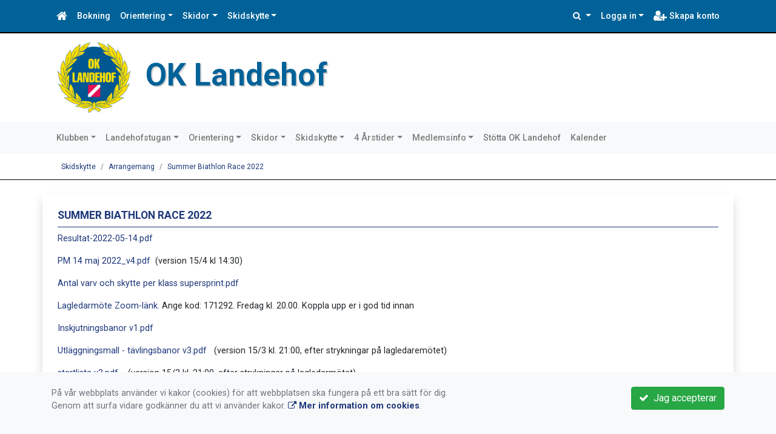

--- FILE ---
content_type: text/html; charset=UTF-8
request_url: https://www.oklandehof.se/skidskytte/arrangemang/summer-biathlon-race-2022/
body_size: 70567
content:
<!DOCTYPE html>
<html lang="sv">
<head prefix="og: http://ogp.me/ns# fb: http://ogp.me/ns/fb# article: http://ogp.me/ns/article#">
<meta charset="UTF-8" />
<meta name="viewport" content="width=device-width, initial-scale=1.0"/>
<meta name="generator" content="WeUnite (support@weunite.club)" />
<meta name="author" content="Ulf Nyqvist" />
<meta name="copyright" content="WeUnite AB, support@weunite.club" />
<meta name="robots" content="index,follow" />
<meta name="googlebot" content="index,follow" />
<meta name="keywords" content="Idrott, Orientering, Skidor, Skidskytte" />
<meta name="description" content="Resultat-2022-05-14.pdf

PM 14 maj 2022_v4.pdf&nbsp;&nbsp;(version 15/4 kl 14:30)

Antal varv och skytte per klass supersprint..." />
<title>Summer Biathlon Race 2022</title>

<link rel="alternate" type="application/rss+xml" title="Senaste nyheter" href="https://www.oklandehof.se/nyheter/rss/">

<meta name="apple-mobile-web-app-title" content="Summer Biathlon Race 2022">
<link rel="apple-touch-icon" sizes="180x180" href="/explorer/favicon/apple-touch-icon.png?ver=15Zd8">
<link rel="apple-touch-startup-image" media="(device-width: 414px) and (device-height: 736px) and (orientation: landscape) and (-webkit-device-pixel-ratio: 3)" href="/explorer/favicon/apple-touch-startup-image-1182x2208.png?ver=15Zd8">
<link rel="apple-touch-startup-image" media="(device-width: 414px) and (device-height: 736px) and (orientation: portrait) and (-webkit-device-pixel-ratio: 3)" href="/explorer/favicon/apple-touch-startup-image-1242x2148.png?ver=15Zd8">
<link rel="apple-touch-startup-image" media="(device-width: 768px) and (device-height: 1024px) and (orientation: landscape) and (-webkit-device-pixel-ratio: 2)" href="/explorer/favicon/apple-touch-startup-image-1496x2048.png?ver=15Zd8">
<link rel="apple-touch-startup-image" media="(device-width: 768px) and (device-height: 1024px) and (orientation: portrait) and (-webkit-device-pixel-ratio: 2)" href="/explorer/favicon/apple-touch-startup-image-1536x2008.png?ver=15Zd8">
<link rel="apple-touch-startup-image" media="(device-width: 320px) and (device-height: 480px) and (-webkit-device-pixel-ratio: 1)" href="/explorer/favicon/apple-touch-startup-image-320x460.png?ver=15Zd8">
<link rel="apple-touch-startup-image" media="(device-width: 320px) and (device-height: 568px) and (-webkit-device-pixel-ratio: 2)" href="/explorer/favicon/apple-touch-startup-image-640x1096.png?ver=15Zd8">
<link rel="apple-touch-startup-image" media="(device-width: 320px) and (device-height: 480px) and (-webkit-device-pixel-ratio: 2)" href="/explorer/favicon/apple-touch-startup-image-640x920.png?ver=15Zd8">
<link rel="apple-touch-startup-image" media="(device-width: 768px) and (device-height: 1024px) and (orientation: landscape) and (-webkit-device-pixel-ratio: 1)" href="/explorer/favicon/apple-touch-startup-image-748x1024.png?ver=15Zd8">
<link rel="apple-touch-startup-image" media="(device-width: 375px) and (device-height: 667px) and (-webkit-device-pixel-ratio: 2)" href="/explorer/favicon/apple-touch-startup-image-750x1294.png?ver=15Zd8">
<link rel="apple-touch-startup-image" media="(device-width: 768px) and (device-height: 1024px) and (orientation: portrait) and (-webkit-device-pixel-ratio: 1)" href="/explorer/favicon/apple-touch-startup-image-768x1004.png?ver=15Zd8">
<link rel="icon" type="image/png" sizes="32x32" href="/explorer/favicon/favicon-32x32.png?ver=15Zd8">
<link rel="icon" type="image/png" sizes="230x230" href="/explorer/favicon/favicon-230x230.png?ver=15Zd8">
<link rel="icon" type="image/png" sizes="192x192" href="/explorer/favicon/android-chrome-192x192.png?ver=15Zd8">
<link rel="icon" type="image/png" sizes="228x228" href="/explorer/favicon/coast-228x228.png?ver=15Zd8">
<link rel="icon" type="image/png" sizes="16x16" href="/explorer/favicon/favicon-16x16.png?ver=15Zd8">
<link rel="manifest" href="/explorer/favicon/site.webmanifest?ver=15Zd8">
<link rel="mask-icon" href="/explorer/favicon/safari-pinned-tab.svg?ver=15Zd8" color="#fff">
<link rel="shortcut icon" href="/explorer/favicon/favicon.ico?ver=15Zd8">
<link rel="yandex-tableau-widget" href="/explorer/favicon/yandex-browser-manifest.json?ver=15Zd8">
<meta name="apple-mobile-web-app-capable" content="yes">
<meta name="msapplication-TileColor" content="#654321">
<meta name="msapplication-TileImage" content="/explorer/favicon/mstile-144x144.png?ver=15Zd8">
<meta name="msapplication-config" content="/explorer/favicon/browserconfig.xml?ver=15Zd8">
<meta name="theme-color" content="#ffffff">

<meta property="og:title" content="Summer Biathlon Race 2022" />
<meta property="og:description" content="Resultat-2022-05-14.pdf

PM 14 maj 2022_v4.pdf&nbsp;&nbsp;(version 15/4 kl 14:30)

Antal varv och skytte per klass supersprint..." />
<meta property="og:type" content="article" />
<meta property="article:author" content="https://www.oklandehof.se/" />
<meta property="article:publisher" content="https://www.oklandehof.se/" />
<meta property="og:url" content="https://www.oklandehof.se/skidskytte/arrangemang/summer-biathlon-race-2022/" />
<meta property="og:image" content="https://www.oklandehof.se/skin/default/pics/OGLogo.png" />
<meta property="og:locale" content="sv_SE" />

<link rel="preconnect" href="https://fonts.googleapis.com">
<link rel="preconnect" href="https://fonts.gstatic.com" crossorigin>

<link id="jquery-css" rel="stylesheet" media="screen" href="//cdn.kanslietonline.se/jquery/jquery-ui.min.css?1.12.1">
<link id="gfonts-quicksand" href="//fonts.googleapis.com/css?family=Quicksand:400,500,700&amp;subset=latin-ext" rel="stylesheet" type="text/css" media="screen">
<link id="gfonts-roboto" href="//fonts.googleapis.com/css2?family=Roboto:wght@400;500;700&subset=latin-ext&display=swap" rel="stylesheet">

<!-- Latest compiled and minified CSS -->
<link rel="stylesheet" href="https://cdn.jsdelivr.net/npm/bootstrap@4.6.0/dist/css/bootstrap.min.css" integrity="sha384-B0vP5xmATw1+K9KRQjQERJvTumQW0nPEzvF6L/Z6nronJ3oUOFUFpCjEUQouq2+l" crossorigin="anonymous">

<link id="fontsawesome" href="//maxcdn.bootstrapcdn.com/font-awesome/4.7.0/css/font-awesome.min.css" rel="stylesheet" integrity="sha384-wvfXpqpZZVQGK6TAh5PVlGOfQNHSoD2xbE+QkPxCAFlNEevoEH3Sl0sibVcOQVnN" crossorigin="anonymous">

<style>
.site-header h1 a,
.site-header h2 {
	color: #006298;
}
</style>

<link id="kanslietonline-corecss" rel="stylesheet" href="https://www.oklandehof.se/Core-Css?V316PL0" type="text/css" media="screen" />

<link rel="stylesheet" href="https://www.oklandehof.se/js/jquery/smartmenus-1.1.1/jquery.smartmenus.bootstrap-4.css?V316PL0" type="text/css" />
<link rel="stylesheet" href="https://www.oklandehof.se/Widgets/AccountWidget/Css/style.Account.css?V316PL0" type="text/css" />
<link rel="stylesheet" href="https://www.oklandehof.se/Widgets/Sponsor/sponsor.css?V316PL0" type="text/css" />
<link rel="stylesheet" href="https://www.oklandehof.se/js/jquery/slick/slick.css?V316PL0" type="text/css" />
<link rel="stylesheet" href="https://www.oklandehof.se/js/jquery/slick/slick-theme.css?V316PL0" type="text/css" />

<!--[if IE]>
	<link rel="stylesheet" href="/css/IE/style.IE.css" type="text/css" />	
<![endif]-->
<!--[if IE 8]>
	<link rel="stylesheet" href="/css/IE/style.IE8.css" type="text/css" />	
<![endif]-->
<!--[if IE 7]>
	<link rel="stylesheet" href="/css/IE/style.IE7.css" type="text/css" />	
<![endif]-->
<!--[if lte IE 6]>
	<link rel="stylesheet" href="/css/IE/style.IE6.css" type="text/css" />
<![endif]-->

<style>
#promo-top { padding:0rem 1rem/* !important*/; }
#promo-top aside { padding:0.5rem 0rem !important; }
#main { padding:0rem 1rem/* !important*/; }
#main aside { padding:0.5rem 0rem !important; }
#sidebar-1 { padding:0rem 1rem/* !important*/; }
#sidebar-1 aside { padding:0.5rem 0rem !important; }
#sidebar-2 { padding:0rem 1rem/* !important*/; }
#sidebar-2 aside { padding:0.5rem 0rem !important; }
#promo-bottom { padding:0rem 1rem/* !important*/; }
#promo-bottom aside { padding:0.5rem 0rem !important; }
#footer-1 { padding:0rem 1rem/* !important*/; }
#footer-1 aside { padding:0.5rem 0rem !important; }
#footer-2 { padding:0rem 1rem/* !important*/; }
#footer-2 aside { padding:0.5rem 0rem !important; }
#footer-3 { padding:0rem 1rem/* !important*/; }
#footer-3 aside { padding:0.5rem 0rem !important; }
#footer-4 { padding:0rem 1rem/* !important*/; }
#footer-4 aside { padding:0.5rem 0rem !important; }

.site-background { background-color: #ffffff;  }
.header-image-wrap { padding: 15px 10px; }
.header-image-wrap .site-brand a, .header-image-wrap .site-brand small { color: #006298; }
.header-image-wrap .site-brand, .header-image-wrap .site-brand small { text-shadow: 2px 2px 1px rgba(100, 100, 100, 0.1); text-shadow: 2px 2px 1px rgba(0, 0, 0, .2); }
.nav.nav-ko-usermenu > li > a:focus, .nav > li > a:hover { color:#006298;background-color:#ffffff}
.top-navigation .navbar.custom-style, .top-navigation-back {color:#ffffff;background-color:#006298 !important;background-image:none;}
.top-navigation .navbar, .top-navigation-back, .crumbs-back { border-color:#000000; }

/*.top-navigation .navbar-light .navbar-toggler { background-color: #ffffff; border-color: #ffffff; }*/

.top-navigation .navbar .navbar-brand,
.top-navigation .navbar .navbar-nav > li > a {color:#ffffff;text-shadow: none;}

.top-navigation .navbar .navbar-brand:hover,
.top-navigation .navbar .navbar-nav > li > a:hover,
.top-navigation .navbar .navbar-nav > .open > a,
.top-navigation .navbar .navbar-nav > .open > a:focus,
.top-navigation .navbar .navbar-nav > .open > a:hover{color:#006298;background-color:#ffffff;background-image:none;text-shadow:none;box-shadow:none}

.top-navigation .navbar .open > a,
.top-navigation .navbar .open > a:focus,
.top-navigation .navbar .open > a:hover{color:#ffffff;background-color:#006298;background-image:none}

.top-navigation .navbar .dropdown-menu > li > a:focus,
.top-navigation .navbar .dropdown-menu > li > a:hover{color:#ffffff;background-color:#006298;background-image:none}

.top-navigation .navbar .dropdown-menu > .active > a,
.top-navigation .navbar .dropdown-menu > .active > a:focus,
.top-navigation .navbar .dropdown-menu > .active > a:hover{color:#006298;background-color:#ffffff;background-image:none}

@media (max-width: 767px){.top-navigation .navbar .navbar-nav .open .dropdown-menu > li > a{color:#ffffff;background-color:#006298;background-image:none;text-shadow:none;box-shadow:none}.top-navigation .navbar .navbar-nav .open .dropdown-menu > li > a:focus,.top-navigation .navbar .navbar-nav .open .dropdown-menu > li > a:hover,.top-navigation .navbar .navbar-nav .open .dropdown-menu > .active > a,.top-navigation .navbar .navbar-nav .open .dropdown-menu > .active > a:focus,.top-navigation .navbar .navbar-nav .open .dropdown-menu > .active > a:hover{color:#006298;background-color:#ffffff;background-image:none;text-shadow:none;box-shadow:none}}
.navbar-extra {color:#ffffff}
.navbar-extra:hover,.navbar-extra:focus {color:#006298;background-color:#ffffff}
.navbar-inverse .navbar-toggle {color:#ffffff;border-color:#ffffff;}
.navbar-inverse .navbar-toggle .icon-bar {background-color:#ffffff;}
.navbar-inverse .navbar-toggle:hover {background-color:#ffffff;}
.navbar-inverse .navbar-toggle:hover .icon-bar {background-color:#006298;}
.footer.footer-top { background-color: #006298; color: #fffffc; }.footer.footer-top a { color: #fffffc; }
body { background: none; background-color: #ffffff; }
.main-wrapper { background-color: ##ffffff !important }
</style><link rel="stylesheet" href="https://www.oklandehof.se/skin/default/css/style.Skin.css?V316PL0" type="text/css" />
<style>
.mobile-nav .navbar-collapse.collapse{display:block!important}.mobile-nav .navbar-nav,.mobile-nav .navbar-nav>li{float:left!important}.mobile-nav .navbar-nav.navbar-right:last-child{margin-right:-15px!important}.mobile-nav .navbar-nav{margin:0 -15px 0 -15px}.mobile-nav .navbar-right{float:right!important}.mobile-nav .navbar-nav .open .dropdown-menu{position:absolute;top:100%;left:0;float:left;min-width:160px;background-color:#fff;background-clip:padding-box;border:1px solid rgba(0,0,0,.15);border-radius:4px;box-shadow:0 6px 12px rgba(0,0,0,.175)}.mobile-nav .navbar-nav .open .dropdown-menu>li>a{color:#333;background-color:#fff}
</style>

<script>
var ABSPATH  = "/";
var ADMPATH  = "admin/";
var __AbsUrl = "https://www.oklandehof.se/";
var SKINPATH = "skin/default/";
var KO_API_URI = "https://api.kanslietonline.se";
var DEBUG = false;
var __Debug = false;

var __Self = "";
var __ProxyPath = "/admin/proxy/";

var errMsg = {};
var errFld = {};
</script>
</head>

<body class="custom-font-enabled ko-tab-118">
<!-- Global site tag (gtag.js) - Google Analytics -->
<script async src="https://www.googletagmanager.com/gtag/js?id=UA-27974002-1"></script>
<script>
  window.dataLayer = window.dataLayer || [];
  function gtag(){dataLayer.push(arguments);}
  gtag('js', new Date());

  gtag('config', 'UA-27974002-1');
  gtag('consent', 'default', {
    'analytics_storage': 'denied',
    'ad_storage': 'denied',
    'ad_user_data': 'denied',
    'ad_personalization': 'denied'
  });
</script>


<div id="loadMsg" tabindex="-1" style="display: none;">
	<i class="text-danger fa fa-spinner fa-pulse fa-3x fa-fw"></i><br />
	Sidan håller på att ladda, vänligen vänta...</div>

<div id="loadSuccess" class="center-block text-success"><i class="fa fa-check-circle fa-6x"></i></div>
<div id="loadFailure" class="center-block text-danger"><i class="fa fa-times-circle-o fa-6x"></i></div>

<div id="KOModal" class="modal fade" tabindex="-1" role="dialog">
	<div class="modal-dialog">
		<div class="modal-content">
		  
		</div><!-- /.modal-content -->
	</div><!-- /.modal-dialog -->
</div><!-- /.modal -->

<a id="top"></a>



<!-- DEFAULT TEMPLATE -->



<div class="top-navigation">
	<!-- MOBILE TOP -->
	<nav class="navbar navbar-expand navbar-dark bg-dark d-block d-sm-none custom-style">
		<!-- Left nav -->
		<div class="collapse navbar-collapse" id="navbarNav">
			<a class="navbar-brand" rel="home" href="/" title="">
				<i class="fa fa-home"></i>
			</a>

			<ul class="navbar-nav ml-auto" data-sm-skip="true" data-sm-options="{ showOnClick: true, hideOnClick: false }">
									<li class="nav-item">

				<a href="#" class="nav-link btn-mobile-activities" data-toggle="collapse" data-target="#mobile-activities">
					Aktiviteter <b class="caret"></b>
				</a>
				
			</li>
									<li class="nav-item dropdown">
				<a class="nav-link dropdown-toggle" href="#" role="button" data-toggle="dropdown" aria-expanded="false">
				  Logga in				</a>
				<ul class="dropdown-menu dropdown-menu-right account py-2 px-1">
				  <li>
					<div class="">
					<div class="AccountWidget p-2">
	<form class="frmLoginWidget" method="post" action="/Ajax/ajax.Login.php">

	<div class="form-group">
		<label for="Username2_01">Personnummer</label> <a href="javascript:void(0);" onclick="$(this).closest('.form-group').find('small').toggle();" class="float-right"><i class="fa fa-question-circle"></i></a>
		<input type="text" id="Username2_01" class="form-control" value="" name="Username" placeholder="ÅÅÅÅMMDDNNNN" tabindex="3" aria-describedby="HlpPersNo2">
		<small id="HlpPersNo2" class="text-muted" style="display: none;">Personnummer med 12 siffror i formatet ÅÅÅÅMMDDNNNN.</small>
	</div>

	<div class="form-group">
		<label for="lblPasswd2">Lösenord</label>
		<input type="password" id="lblPasswd2" class="form-control Passwd" name="Password" required placeholder="Lösenord" tabindex="4" />
	</div>


	<input type="hidden" name="ReturnUrl" value="" />	
	<button type="submit" class="btn btn-success btn-block" tabindex="6">
		<i class="fa fa-sign-in" aria-hidden="true"></i>&nbsp;
		Logga in
	</button>
	<a class="LnkForgotPasswd btn btn-sm btn-outline-info btn-block" tabindex="7" href="/Konto/Aterstall-losenord/" title="Glömt lösenordet?">Glömt lösenordet?</a>
	</form>
</div>						</div>
				  </li>
				 </ul>
			
<!--
				<a href="#" class="nav-link btn-mobile-login float-right" title="Logga in" style="margin-right: -15px;" data-toggle="collapse" data-target="#mobile-account">Logga in <b class="caret"></b></a>
-->
			</li>
									<li class="nav-item">
				<a href="/klubben/bli-medlem/nytt-konto/" class="nav-link btn-mobile-new-account float-right" title="Skapa konto">Skapa konto</a>
			</li>
						</ul>
		</div>
	</nav>
	<div id="mobile-activities" class="navbar-collapse collapse bg-white p-2">
		
	<ul class="navbar-nav mr-auto">
<li class="nav-item d-block d-sm-none"><a class="nav-link" href="/anmalningar/">Anmälan</a></li>			<li class="nav-item dropdown">
				<a href="#" class="nav-link dropdown-toggle">Orientering</a>
				<ul class="dropdown-menu">
<li class="dropdown-header">Träning</li>					<li class="nav-item dropdown">
						<a class="dropdown-item" href="#">Skogsäventyret</a>
						<ul class="dropdown-menu">
<li class="dropdown-header">jan 2025</li><li><a class="dropdown-item" href="/orientering/aktiviteter/traning/skogsaventyret/111-orientering/">Orientering</a></li>
						</ul>
					</li>
					<li class="nav-item dropdown">
						<a class="dropdown-item" href="#">Vit grupp</a>
						<ul class="dropdown-menu">
<li class="dropdown-header">jan 2025</li><li><a class="dropdown-item" href="/orientering/aktiviteter/traning/vit-grupp/113-orientering/">Orientering</a></li>
						</ul>
					</li>
					<li class="nav-item dropdown">
						<a class="dropdown-item" href="#">Grön grupp</a>
						<ul class="dropdown-menu">
<li class="dropdown-header">jan 2025</li><li><a class="dropdown-item" href="/orientering/aktiviteter/traning/gron-grupp/112-orientering/">Orientering</a></li>
						</ul>
					</li>
					<li class="nav-item dropdown">
						<a class="dropdown-item" href="#">Gul grupp</a>
						<ul class="dropdown-menu">
<li class="dropdown-header">jan 2025</li><li><a class="dropdown-item" href="/orientering/aktiviteter/traning/gul-grupp/114-orientering/">Orientering</a></li>
						</ul>
					</li>
					<li class="nav-item dropdown">
						<a class="dropdown-item" href="#">Orange/violett - vuxen</a>
						<ul class="dropdown-menu">
<li class="dropdown-header">jan 2025</li><li><a class="dropdown-item" href="/orientering/aktiviteter/traning/orangeviolett-vuxen/115-ol-traning/">OL-träning</a></li>
						</ul>
					</li>
				</ul>
			</li>
			<li class="nav-item dropdown">
				<a href="#" class="nav-link dropdown-toggle">Skidor</a>
				<ul class="dropdown-menu">
<li class="dropdown-header">Träning</li>					<li class="nav-item dropdown">
						<a class="dropdown-item" href="#">SKIDLEKA</a>
						<ul class="dropdown-menu">
<li class="dropdown-header">okt 2025</li><li><a class="dropdown-item" href="/skidor/aktiviteter/traning/skidleka/131-skidleka-2526/">Skidleka 25/26</a></li>
						</ul>
					</li>
					<li class="nav-item dropdown">
						<a class="dropdown-item" href="#">SKIDLÄRA</a>
						<ul class="dropdown-menu">
<li class="dropdown-header">aug 2024</li><li><a class="dropdown-item" href="/skidor/aktiviteter/traning/skidlara/124-skidtraning/">Skidträning</a></li>
						</ul>
					</li>
					<li class="nav-item dropdown">
						<a class="dropdown-item" href="#">SKIDTRÄNA</a>
						<ul class="dropdown-menu">
<li class="dropdown-header">aug 2025</li><li><a class="dropdown-item" href="/skidor/aktiviteter/traning/skidtrana/123-skidtraning/">Skidträning</a></li>
						</ul>
					</li>
				</ul>
			</li>
			<li class="nav-item dropdown">
				<a href="#" class="nav-link dropdown-toggle">Skidskytte</a>
				<ul class="dropdown-menu">
<li class="dropdown-header">Träning</li>					<li class="nav-item dropdown">
						<a class="dropdown-item" href="#">Trollskytte [blå | stöd]</a>
						<ul class="dropdown-menu">
<li class="dropdown-header">aug 2025</li><li><a class="dropdown-item" href="/skidskytte/traning/trollskytte-bla-stod/120-skidskyttetraning-stod/">Skidskytteträning [stöd]</a></li>
						</ul>
					</li>
					<li class="nav-item dropdown">
						<a class="dropdown-item" href="#">Trollskytte [röd | rem]</a>
						<ul class="dropdown-menu">
<li class="dropdown-header">aug 2025</li><li><a class="dropdown-item" href="/skidskytte/traning/trollskytte-rod-rem/121-skidskyttetraning-rem/">Skidskytteträning [rem]</a></li>
						</ul>
					</li>
					<li class="nav-item dropdown">
						<a class="dropdown-item" href="#">Trollskytte [grön | nybörjare]</a>
						<ul class="dropdown-menu">
<li class="dropdown-header">mar 2025</li><li><a class="dropdown-item" href="/skidskytte/traning/trollskytte-gron-nyborjare/116-skidskytte-nyborjare/">Skidskytte [nybörjare]</a></li>
						</ul>
					</li>
<li class="dropdown-header">Tävling</li>					<li class="nav-item dropdown">
						<a class="dropdown-item" href="#">SweCup -- Nationell nivå</a>
						<ul class="dropdown-menu">
<li class="dropdown-header">maj 2025</li><li><a class="dropdown-item" href="/skidskytte/tavling/swecup-nationell-niva/127-skidskytte-swecup-jsmsm/">Skidskytte SweCup JSM/SM</a></li>
						</ul>
					</li>
					<li class="nav-item dropdown">
						<a class="dropdown-item" href="#">SydCup Trollskytte</a>
						<ul class="dropdown-menu">
<li class="dropdown-header">maj 2025</li><li><a class="dropdown-item" href="/skidskytte/tavling/sydcup-trollskytte/128-skidskytte-sydcup-usm/">Skidskytte SydCup / USM</a></li>
						</ul>
					</li>
				</ul>
			</li>
</ul>	</div>
	
	
	<!-- DESKTOP TOP -->
		<nav class="navbar navbar-expand-lg navbar-dark bg-dark d-none d-sm-block custom-style">
		<div class="container">
			<ul class="navbar-nav" data-sm-skip="true">
				<li class="nav-item">
					<a class="nav-link" rel="home" href="/" title="">
						<i class="fa fa-home fa-lg"></i>
					</a>
				</li>
			</ul>
			<button class="navbar-toggler" type="button" data-toggle="collapse" data-target="#TopNav" aria-controls="TopNav" aria-expanded="false" aria-label="Toggle navigation">
				<span class="navbar-toggler-icon"></span>
			</button>

			<div class="collapse navbar-collapse" id="TopNav">
								<ul class="navbar-nav" data-sm-skip="true">
				<li class="nav-item">
					<a class="nav-link btn-desktop-notfication" href="/anmalningar/">
						Bokning					</a>
				</li>
				</ul>
				
				
	<ul class="navbar-nav mr-auto">
<li class="nav-item d-block d-sm-none"><a class="nav-link" href="/anmalningar/">Anmälan</a></li>			<li class="nav-item dropdown">
				<a href="#" class="nav-link dropdown-toggle">Orientering</a>
				<ul class="dropdown-menu">
<li class="dropdown-header">Träning</li>					<li class="nav-item dropdown">
						<a class="dropdown-item" href="#">Skogsäventyret</a>
						<ul class="dropdown-menu">
<li class="dropdown-header">jan 2025</li><li><a class="dropdown-item" href="/orientering/aktiviteter/traning/skogsaventyret/111-orientering/">Orientering</a></li>
						</ul>
					</li>
					<li class="nav-item dropdown">
						<a class="dropdown-item" href="#">Vit grupp</a>
						<ul class="dropdown-menu">
<li class="dropdown-header">jan 2025</li><li><a class="dropdown-item" href="/orientering/aktiviteter/traning/vit-grupp/113-orientering/">Orientering</a></li>
						</ul>
					</li>
					<li class="nav-item dropdown">
						<a class="dropdown-item" href="#">Grön grupp</a>
						<ul class="dropdown-menu">
<li class="dropdown-header">jan 2025</li><li><a class="dropdown-item" href="/orientering/aktiviteter/traning/gron-grupp/112-orientering/">Orientering</a></li>
						</ul>
					</li>
					<li class="nav-item dropdown">
						<a class="dropdown-item" href="#">Gul grupp</a>
						<ul class="dropdown-menu">
<li class="dropdown-header">jan 2025</li><li><a class="dropdown-item" href="/orientering/aktiviteter/traning/gul-grupp/114-orientering/">Orientering</a></li>
						</ul>
					</li>
					<li class="nav-item dropdown">
						<a class="dropdown-item" href="#">Orange/violett - vuxen</a>
						<ul class="dropdown-menu">
<li class="dropdown-header">jan 2025</li><li><a class="dropdown-item" href="/orientering/aktiviteter/traning/orangeviolett-vuxen/115-ol-traning/">OL-träning</a></li>
						</ul>
					</li>
				</ul>
			</li>
			<li class="nav-item dropdown">
				<a href="#" class="nav-link dropdown-toggle">Skidor</a>
				<ul class="dropdown-menu">
<li class="dropdown-header">Träning</li>					<li class="nav-item dropdown">
						<a class="dropdown-item" href="#">SKIDLEKA</a>
						<ul class="dropdown-menu">
<li class="dropdown-header">okt 2025</li><li><a class="dropdown-item" href="/skidor/aktiviteter/traning/skidleka/131-skidleka-2526/">Skidleka 25/26</a></li>
						</ul>
					</li>
					<li class="nav-item dropdown">
						<a class="dropdown-item" href="#">SKIDLÄRA</a>
						<ul class="dropdown-menu">
<li class="dropdown-header">aug 2024</li><li><a class="dropdown-item" href="/skidor/aktiviteter/traning/skidlara/124-skidtraning/">Skidträning</a></li>
						</ul>
					</li>
					<li class="nav-item dropdown">
						<a class="dropdown-item" href="#">SKIDTRÄNA</a>
						<ul class="dropdown-menu">
<li class="dropdown-header">aug 2025</li><li><a class="dropdown-item" href="/skidor/aktiviteter/traning/skidtrana/123-skidtraning/">Skidträning</a></li>
						</ul>
					</li>
				</ul>
			</li>
			<li class="nav-item dropdown">
				<a href="#" class="nav-link dropdown-toggle">Skidskytte</a>
				<ul class="dropdown-menu">
<li class="dropdown-header">Träning</li>					<li class="nav-item dropdown">
						<a class="dropdown-item" href="#">Trollskytte [blå | stöd]</a>
						<ul class="dropdown-menu">
<li class="dropdown-header">aug 2025</li><li><a class="dropdown-item" href="/skidskytte/traning/trollskytte-bla-stod/120-skidskyttetraning-stod/">Skidskytteträning [stöd]</a></li>
						</ul>
					</li>
					<li class="nav-item dropdown">
						<a class="dropdown-item" href="#">Trollskytte [röd | rem]</a>
						<ul class="dropdown-menu">
<li class="dropdown-header">aug 2025</li><li><a class="dropdown-item" href="/skidskytte/traning/trollskytte-rod-rem/121-skidskyttetraning-rem/">Skidskytteträning [rem]</a></li>
						</ul>
					</li>
					<li class="nav-item dropdown">
						<a class="dropdown-item" href="#">Trollskytte [grön | nybörjare]</a>
						<ul class="dropdown-menu">
<li class="dropdown-header">mar 2025</li><li><a class="dropdown-item" href="/skidskytte/traning/trollskytte-gron-nyborjare/116-skidskytte-nyborjare/">Skidskytte [nybörjare]</a></li>
						</ul>
					</li>
<li class="dropdown-header">Tävling</li>					<li class="nav-item dropdown">
						<a class="dropdown-item" href="#">SweCup -- Nationell nivå</a>
						<ul class="dropdown-menu">
<li class="dropdown-header">maj 2025</li><li><a class="dropdown-item" href="/skidskytte/tavling/swecup-nationell-niva/127-skidskytte-swecup-jsmsm/">Skidskytte SweCup JSM/SM</a></li>
						</ul>
					</li>
					<li class="nav-item dropdown">
						<a class="dropdown-item" href="#">SydCup Trollskytte</a>
						<ul class="dropdown-menu">
<li class="dropdown-header">maj 2025</li><li><a class="dropdown-item" href="/skidskytte/tavling/sydcup-trollskytte/128-skidskytte-sydcup-usm/">Skidskytte SydCup / USM</a></li>
						</ul>
					</li>
				</ul>
			</li>
</ul>				
				
				<ul class="navbar-nav ml-auto" data-sm-skip="true" data-sm-options="{ showOnClick: true, hideOnClick: false }">
				
				<li id="SearchDD" class="nav-item dropdown search-widget">
					<a href="#" class="nav-link dropdown-toggle" data-toggle="dropdown" title="Sök">
						<i class="fa fa-search" aria-hidden="true"></i>
					</a>
					<div class="dropdown-menu dropdown-menu-right account py-2 px-1">

						<form method="get" action="/Sokresultat/">
						<div class="input-group">
							<input type="text" name="q" class="form-control" placeholder="Sök nyheter, sidor etc." aria-describedby="btnsearch">
							<div class="input-group-append">
								<button class="btn btn-outline-secondary" type="submit" id="btnsearch">
									<span class="sr-only">Sök</span>
									<i class="fa fa-search" aria-hidden="true"></i>
								</button>
							</div>
						</div>
						</form>					
					</div>
				</li>
								<li id="desktop-account" class="nav-item dropdown">
					<a class="nav-link dropdown-toggle" href="#" data-toggle="dropdown" title="Logga in">Logga in</a>
					<div class="dropdown-menu dropdown-menu-right account py-2 px-1">
						<div class="AccountWidget p-2">
	<form class="frmLoginWidget" method="post" action="/Ajax/ajax.Login.php">

	<div class="form-group">
		<label for="Username1_01">Personnummer</label> <a href="javascript:void(0);" onclick="$(this).closest('.form-group').find('small').toggle();" class="float-right"><i class="fa fa-question-circle"></i></a>
		<input type="text" id="Username1_01" class="form-control" value="" name="Username" placeholder="ÅÅÅÅMMDDNNNN" tabindex="3" aria-describedby="HlpPersNo1">
		<small id="HlpPersNo1" class="text-muted" style="display: none;">Personnummer med 12 siffror i formatet ÅÅÅÅMMDDNNNN.</small>
	</div>

	<div class="form-group">
		<label for="lblPasswd1">Lösenord</label>
		<input type="password" id="lblPasswd1" class="form-control Passwd" name="Password" required placeholder="Lösenord" tabindex="4" />
	</div>


	<input type="hidden" name="ReturnUrl" value="" />	
	<button type="submit" class="btn btn-success btn-block" tabindex="6">
		<i class="fa fa-sign-in" aria-hidden="true"></i>&nbsp;
		Logga in
	</button>
	<a class="LnkForgotPasswd btn btn-sm btn-outline-info btn-block" tabindex="7" href="/Konto/Aterstall-losenord/" title="Glömt lösenordet?">Glömt lösenordet?</a>
	</form>
</div>						</div>
				</li>
								<li class="nav-item">
					<a class="nav-link" href="/klubben/bli-medlem/nytt-konto/" title="Skapa konto">
						<i class="fa fa-user-plus fa-lg"></i> Skapa konto					</a>
				</li>
																</ul>
				
			</div>
		</div>
	</nav>
</div>


<!-- top-navigation-back -->

<div class="form-group d-block d-sm-none m-2">
	</div>

<div class="search-widget form-group d-block d-sm-none px-2">
	<form method="get" action="/Sokresultat/">
	<div class="input-group">
		<input type="text" name="q" class="form-control" placeholder="Sök nyheter, sidor etc.">
		<span class="input-group-btn">
			<button class="btn btn-secondary" type="submit">
				<span class="sr-only">Sök</span>
				<i class="fa fa-search" aria-hidden="true"></i>
			</button>
		</span>
	</div><!-- /input-group -->
	</form>
</div>


<!-- header -->
<header id="Header">
	<div class="site-background">
		<div class="container">		
			<!-- dynamic header -->
			<!-- logotext -->
<div class="header-image-wrap d-flex flex-wrap flex-md-nowrap justify-content-center justify-content-md-start">
	<div id="Logotype" class="text-center">
		<a class="site-title" href="https://www.oklandehof.se/" title="OK Landehof" rel="home">
			<img src="/skin/default/header/logotype.png?t=1765549243" alt="OK Landehof-logotype" />
		</a>
	</div>
	<div class="site-brand">
		<a href="https://www.oklandehof.se/" title="OK Landehof">
		 OK Landehof
		</a>
	</div>
</div>
		</div>

	</div>
</header>


<!-- SLIDER -->

<div class="default-navigation">	
	<nav class="navbar navbar-expand-lg navbar-light bg-light custom-style">
		<div class="container" style="">
						<button class="navbar-toggler" type="button" data-toggle="collapse" data-target="#MenuTree" aria-controls="MenuTree" aria-expanded="false" aria-label="Toggle navigation">
				<span class="navbar-toggler-icon"></span>
			</button>
			
			<div id="MenuTree" class="collapse navbar-collapse">
				<ul id="MenuTree" class="navbar-nav">
<li class="nav-item dropdown"><a id="ko-menu_link-5" class="nav-link dropdown-toggle" href="https://www.oklandehof.se/klubben/" title="Klubben">Klubben</a><ul class="dropdown-menu">
<li class="nav-item"><a id="ko-menu_link-222" class="dropdown-item" href="https://www.oklandehof.se/klubben/om-klubben/" title="Om klubben">Om klubben</a></li>
<li class="nav-item"><a id="ko-menu_link-60" class="dropdown-item" href="https://www.oklandehof.se/klubben/styrelsen/" title="Styrelsen">Styrelsen</a></li>
<li class="nav-item"><a id="ko-menu_link-64" class="dropdown-item" href="https://www.oklandehof.se/klubben/klubbens-kommitteer/" title="Klubbens kommitt&eacute;er">Klubbens kommitt&eacute;er</a></li>
<li class="nav-item"><a id="ko-menu_link-167" class="dropdown-item" href="https://www.oklandehof.se/klubben/ovriga-fortroende-uppdrag/" title="&Ouml;vriga f&ouml;rtroende uppdrag">&Ouml;vriga f&ouml;rtroende uppdrag</a></li>
<li class="nav-item"><a id="ko-menu_link-65" class="dropdown-item" href="https://www.oklandehof.se/klubben/medlemsavgift/" title="Medlemsavgift">Medlemsavgift</a></li>
<li class="nav-item"><a id="ko-menu_link-223" class="dropdown-item" href="https://www.oklandehof.se/klubben/bli-medlem/" title="Bli medlem">Bli medlem</a></li>
<li class="nav-item"><a id="ko-menu_link-16" class="dropdown-item" href="https://www.oklandehof.se/klubben/kontakta-oss/" title="Kontakta oss">Kontakta oss</a></li>
<li class="nav-item"><a id="ko-menu_link-74" class="dropdown-item" href="https://www.oklandehof.se/klubben/motionsspar/" title="Motionssp&aring;r">Motionssp&aring;r</a></li>
<li class="nav-item"><a id="ko-menu_link-17" class="dropdown-item" href="https://www.oklandehof.se/klubben/sponsorer/" title="Sponsorer">Sponsorer</a></li>
<li class="nav-item"><a id="ko-menu_link-147" class="dropdown-item" href="https://www.oklandehof.se/klubben/ok-landehof-logga/" title="OK Landehof logga">OK Landehof logga</a></li>
<li class="nav-item"><a id="ko-menu_link-129" href="https://www.oklandehof.se/klubben/idrottonline/" class="dropdown-item" title="IdrottOnline" target="_blank">IdrottOnline</a></li>
</ul>
</li>
<li class="nav-item dropdown"><a id="ko-menu_link-69" class="nav-link dropdown-toggle" href="https://www.oklandehof.se/landehofstugan/" title="Landehofstugan">Landehofstugan</a><ul class="dropdown-menu">
<li class="nav-item"><a id="ko-menu_link-70" class="dropdown-item" href="https://www.oklandehof.se/landehofstugan/bokning-av-stugan/" title="Bokning av stugan">Bokning av stugan</a></li>
<li class="nav-item"><a id="ko-menu_link-71" class="dropdown-item" href="https://www.oklandehof.se/landehofstugan/jourlistan/" title="Jourlistan">Jourlistan</a></li>
<li class="nav-item"><a id="ko-menu_link-72" class="dropdown-item" href="https://www.oklandehof.se/landehofstugan/vinterstugan/" title="Vinterstugan">Vinterstugan</a></li>
<li class="nav-item"><a id="ko-menu_link-73" class="dropdown-item" href="https://www.oklandehof.se/landehofstugan/access-stugan/" title="Access stugan">Access stugan</a></li>
<li class="nav-item"><a id="ko-menu_link-195" class="dropdown-item" href="https://www.oklandehof.se/landehofstugan/midsommarfirande-pa-landehof/" title="Midsommarfirande p&aring; Landehof">Midsommarfirande p&aring; Landehof</a></li>
</ul>
</li>
<li class="nav-item dropdown"><a id="ko-menu_link-62" class="nav-link dropdown-toggle" href="https://www.oklandehof.se/orientering/" title="Orientering">Orientering</a><ul class="dropdown-menu">
<li class="nav-item dropdown"><a id="ko-menu_link-67" class="dropdown-item" href="https://www.oklandehof.se/orientering/barnungdom/" title="Barn/Ungdom">Barn/Ungdom</a><ul class="dropdown-menu">
<li class="nav-item"><a id="ko-menu_link-83" class="dropdown-item" href="https://www.oklandehof.se/orientering/barnungdom/skogsaventyret/" title="Skogs&auml;ventyret">Skogs&auml;ventyret</a></li>
<li class="nav-item"><a id="ko-menu_link-84" class="dropdown-item" href="https://www.oklandehof.se/orientering/barnungdom/gron-grupp/" title="Gr&ouml;n grupp">Gr&ouml;n grupp</a></li>
<li class="nav-item"><a id="ko-menu_link-85" class="dropdown-item" href="https://www.oklandehof.se/orientering/barnungdom/vit-grupp/" title="Vit grupp">Vit grupp</a></li>
<li class="nav-item"><a id="ko-menu_link-86" class="dropdown-item" href="https://www.oklandehof.se/orientering/barnungdom/gul-grupp/" title="Gul grupp">Gul grupp</a></li>
<li class="nav-item"><a id="ko-menu_link-87" class="dropdown-item" href="https://www.oklandehof.se/orientering/barnungdom/orangeviolett-grupp/" title="Orange/violett grupp">Orange/violett grupp</a></li>
</ul>
</li>
<li class="nav-item dropdown"><a id="ko-menu_link-89" class="dropdown-item" href="https://www.oklandehof.se/orientering/traning/" title="Tr&auml;ning">Tr&auml;ning</a><ul class="dropdown-menu">
<li class="nav-item dropdown"><a id="ko-menu_link-90" class="dropdown-item" href="https://www.oklandehof.se/orientering/traning/sommartaning/" title="Sommart&auml;ning">Sommart&auml;ning</a><ul class="dropdown-menu">
<li class="nav-item"><a id="ko-menu_link-91" class="dropdown-item" href="https://www.oklandehof.se/orientering/traning/sommartaning/hindrikes/" title="Hindrikes">Hindrikes</a></li>
<li class="nav-item"><a id="ko-menu_link-92" class="dropdown-item" href="https://www.oklandehof.se/orientering/traning/sommartaning/kloftens/" title="Kloftens">Kloftens</a></li>
</ul>
</li>
</ul>
</li>
<li class="nav-item dropdown"><a id="ko-menu_link-95" class="dropdown-item" href="https://www.oklandehof.se/orientering/arranemang/" title="Arranemang">Arranemang</a><ul class="dropdown-menu">
<li class="nav-item"><a id="ko-menu_link-97" class="dropdown-item" href="https://www.oklandehof.se/orientering/arranemang/veckans-bana/" title="Veckans bana">Veckans bana</a></li>
<li class="nav-item"><a id="ko-menu_link-240" class="dropdown-item" href="https://www.oklandehof.se/orientering/arranemang/naturpasset/" title="Naturpasset">Naturpasset</a></li>
</ul>
</li>
<li class="nav-item dropdown"><a id="ko-menu_link-120" class="dropdown-item" href="https://www.oklandehof.se/orientering/klubbens-kartor/" title="Klubbens kartor">Klubbens kartor</a><ul class="dropdown-menu">
<li class="nav-item"><a id="ko-menu_link-121" href="https://www.oklandehof.se/orientering/klubbens-kartor/motionsspar/" class="dropdown-item" title="Motionssp&aring;r">Motionssp&aring;r</a></li>
</ul>
</li>
<li class="nav-item"><a id="ko-menu_link-179" class="dropdown-item" href="https://www.oklandehof.se/orientering/hall-of-fame/" title="Hall Of Fame">Hall Of Fame</a></li>
<li class="nav-item"><a id="ko-menu_link-153" class="dropdown-item" href="https://www.oklandehof.se/orientering/tavlingar/" title="T&auml;vlingar">T&auml;vlingar</a></li>
</ul>
</li>
<li class="nav-item dropdown"><a id="ko-menu_link-93" class="nav-link dropdown-toggle" href="https://www.oklandehof.se/skidor/" title="Skidor">Skidor</a><ul class="dropdown-menu">
<li class="nav-item dropdown"><a id="ko-menu_link-99" href="#" class="dropdown-item" onclick="return false;" title="Skidtr&auml;ning">Skidtr&auml;ning</a><ul class="dropdown-menu">
<li class="nav-item"><a id="ko-menu_link-249" class="dropdown-item" href="https://www.oklandehof.se/skidor/skidtraning/skidtraning-sasongen-202526/" title="Skidtr&auml;ning s&auml;songen 2025/26">Skidtr&auml;ning s&auml;songen 2025/26</a></li>
<li class="nav-item"><a id="ko-menu_link-111" class="dropdown-item" href="https://www.oklandehof.se/skidor/skidtraning/skidleka/" title="SKIDLEKA">SKIDLEKA</a></li>
<li class="nav-item dropdown"><a id="ko-menu_link-106" class="dropdown-item" href="https://www.oklandehof.se/skidor/skidtraning/lager-och-tavlingsresor/" title="L&auml;ger och t&auml;vlingsresor">L&auml;ger och t&auml;vlingsresor</a><ul class="dropdown-menu">
<li class="nav-item"><a id="ko-menu_link-247" class="dropdown-item" href="https://www.oklandehof.se/skidor/skidtraning/lager-och-tavlingsresor/2025-snolager-sjusjoen/" title="2025 Sn&ouml;l&auml;ger Sjusj&oslash;en">2025 Sn&ouml;l&auml;ger Sjusj&oslash;en</a></li>
<li class="nav-item"><a id="ko-menu_link-243" class="dropdown-item" href="https://www.oklandehof.se/skidor/skidtraning/lager-och-tavlingsresor/2025-kottbullelager/" title="2025 K&ouml;ttbullel&auml;ger">2025 K&ouml;ttbullel&auml;ger</a></li>
<li class="nav-item"><a id="ko-menu_link-212" class="dropdown-item" href="https://www.oklandehof.se/skidor/skidtraning/lager-och-tavlingsresor/2024snolager-sjusjon/" title="2024&nbsp;Sn&ouml;l&auml;ger Sjusj&ouml;n">2024&nbsp;Sn&ouml;l&auml;ger Sjusj&ouml;n</a></li>
<li class="nav-item"><a id="ko-menu_link-203" class="dropdown-item" href="https://www.oklandehof.se/skidor/skidtraning/lager-och-tavlingsresor/2024-hostlovslager-gnosjo/" title="2024 H&ouml;stlovsl&auml;ger Gnosj&ouml;">2024 H&ouml;stlovsl&auml;ger Gnosj&ouml;</a></li>
<li class="nav-item"><a id="ko-menu_link-202" class="dropdown-item" href="https://www.oklandehof.se/skidor/skidtraning/lager-och-tavlingsresor/2024-kottbullelager/" title="2024 K&ouml;ttbullel&auml;ger">2024 K&ouml;ttbullel&auml;ger</a></li>
<li class="nav-item"><a id="ko-menu_link-155" class="dropdown-item" href="https://www.oklandehof.se/skidor/skidtraning/lager-och-tavlingsresor/2023-snolager-sjusjon/" title="2023 Sn&ouml;l&auml;ger Sjusj&ouml;n">2023 Sn&ouml;l&auml;ger Sjusj&ouml;n</a></li>
<li class="nav-item"><a id="ko-menu_link-175" class="dropdown-item" href="https://www.oklandehof.se/skidor/skidtraning/lager-och-tavlingsresor/2023-hostlovslager-gnosjo/" title="2023 H&ouml;stlovsl&auml;ger Gnosj&ouml;">2023 H&ouml;stlovsl&auml;ger Gnosj&ouml;</a></li>
</ul>
</li>
<li class="nav-item"><a id="ko-menu_link-107" class="dropdown-item" href="https://www.oklandehof.se/skidor/skidtraning/klubbklader-vinter/" title="Klubbkl&auml;der vinter">Klubbkl&auml;der vinter</a></li>
<li class="nav-item"><a id="ko-menu_link-108" class="dropdown-item" href="https://www.oklandehof.se/skidor/skidtraning/vasaloppet-med-landehof/" title="Vasaloppet med Landehof">Vasaloppet med Landehof</a></li>
<li class="nav-item"><a id="ko-menu_link-109" class="dropdown-item" href="https://www.oklandehof.se/skidor/skidtraning/vi-soker-ledare/" title="Vi s&ouml;ker ledare">Vi s&ouml;ker ledare</a></li>
<li class="nav-item"><a id="ko-menu_link-110" class="dropdown-item" href="https://www.oklandehof.se/skidor/skidtraning/skolsamarbetet/" title="Skolsamarbetet">Skolsamarbetet</a></li>
</ul>
</li>
<li class="nav-item dropdown"><a id="ko-menu_link-101" href="#" class="dropdown-item" onclick="return false;" title="Skidsp&aring;r">Skidsp&aring;r</a><ul class="dropdown-menu">
<li class="nav-item"><a id="ko-menu_link-102" class="dropdown-item" href="https://www.oklandehof.se/skidor/skidspar/konstsnosparet/" title="Konstsn&ouml;sp&aring;ret">Konstsn&ouml;sp&aring;ret</a></li>
<li class="nav-item"><a id="ko-menu_link-112" class="dropdown-item" href="https://www.oklandehof.se/skidor/skidspar/skiduthyrning/" title="Skiduthyrning">Skiduthyrning</a></li>
<li class="nav-item"><a id="ko-menu_link-113" class="dropdown-item" href="https://www.oklandehof.se/skidor/skidspar/sparkarta/" title="Sp&aring;rkarta">Sp&aring;rkarta</a></li>
<li class="nav-item"><a id="ko-menu_link-114" class="dropdown-item" href="https://www.oklandehof.se/skidor/skidspar/snojour/" title="Sn&ouml;jour">Sn&ouml;jour</a></li>
<li class="nav-item"><a id="ko-menu_link-178" class="dropdown-item" href="https://www.oklandehof.se/skidor/skidspar/snokort-och-sparavgift-20252026/" title="Sn&ouml;kort och sp&aring;ravgift 2025/2026">Sn&ouml;kort och sp&aring;ravgift 2025/2026</a></li>
</ul>
</li>
<li class="nav-item"><a id="ko-menu_link-98" href="https://www.oklandehof.se/skidor/tavlingskalender/" class="dropdown-item" title="T&auml;vlingskalender" target="_blank">T&auml;vlingskalender</a></li>
<li class="nav-item dropdown"><a id="ko-menu_link-206" href="#" class="dropdown-item" onclick="return false;" title="Arrangemang">Arrangemang</a><ul class="dropdown-menu">
<li class="nav-item"><a id="ko-menu_link-232" class="dropdown-item" href="https://www.oklandehof.se/skidor/arrangemang/landehofkvallen-22-februari-2025/" title="Landehofkv&auml;llen 22 februari 2025">Landehofkv&auml;llen 22 februari 2025</a></li>
<li class="nav-item"><a id="ko-menu_link-191" class="dropdown-item" href="https://www.oklandehof.se/skidor/arrangemang/sprintstafett-dm-12-mars-2024/" title="Sprintstafett DM 12 mars 2024">Sprintstafett DM 12 mars 2024</a></li>
<li class="nav-item"><a id="ko-menu_link-181" class="dropdown-item" href="https://www.oklandehof.se/skidor/arrangemang/kvallscup-landehof-23-januari-2024/" title="Kv&auml;llscup Landehof 23 januari 2024">Kv&auml;llscup Landehof 23 januari 2024</a></li>
<li class="nav-item"><a id="ko-menu_link-186" class="dropdown-item" href="https://www.oklandehof.se/skidor/arrangemang/world-snow-day-21-januari-2024/" title="World Snow Day 21 januari 2024">World Snow Day 21 januari 2024</a></li>
</ul>
</li>
</ul>
</li>
<li class="nav-item dropdown"><a id="ko-menu_link-94" class="nav-link dropdown-toggle" href="https://www.oklandehof.se/skidskytte/" title="Skidskytte">Skidskytte</a><ul class="dropdown-menu">
<li class="nav-item"><a id="ko-menu_link-115" class="dropdown-item" href="https://www.oklandehof.se/skidskytte/skidskyttetraning/" title="Skidskyttetr&auml;ning">Skidskyttetr&auml;ning</a></li>
<li class="nav-item"><a id="ko-menu_link-194" class="dropdown-item" href="https://www.oklandehof.se/skidskytte/intresseanmalan-skidskytte/" title="Intresseanm&auml;lan skidskytte">Intresseanm&auml;lan skidskytte</a></li>
<li class="nav-item dropdown"><a id="ko-menu_link-117" class="dropdown-item" href="https://www.oklandehof.se/skidskytte/arrangemang/" title="Arrangemang">Arrangemang</a><ul class="dropdown-menu">
<li class="nav-item"><a id="ko-menu_link-230" class="dropdown-item" href="https://www.oklandehof.se/skidskytte/arrangemang/landehof-trollskytte-summer-biathlon-race-2025-och-trollskytteparstafetter/" title="Landehof Trollskytte Summer Biathlon Race 2025 och Trollskytteparstafetter">Landehof Trollskytte Summer Biathlon Race 2025 och Trollskytteparstafetter</a></li>
<li class="nav-item"><a id="ko-menu_link-220" class="dropdown-item" href="https://www.oklandehof.se/skidskytte/arrangemang/landehof-trollskytte-biathlon-race-2025/" title="Landehof Trollskytte Biathlon Race 2025">Landehof Trollskytte Biathlon Race 2025</a></li>
<li class="nav-item"><a id="ko-menu_link-198" class="dropdown-item" href="https://www.oklandehof.se/skidskytte/arrangemang/landehof-trollskytte-summer-biathlon-race-9-juni-2024/" title="Landehof Trollskytte Summer Biathlon Race 9 juni 2024">Landehof Trollskytte Summer Biathlon Race 9 juni 2024</a></li>
<li class="nav-item"><a id="ko-menu_link-184" class="dropdown-item" href="https://www.oklandehof.se/skidskytte/arrangemang/landehof-trollskytte-biathlon-race-21-januari-2024/" title="Landehof Trollskytte Biathlon Race 21 januari 2024">Landehof Trollskytte Biathlon Race 21 januari 2024</a></li>
<li class="nav-item"><a id="ko-menu_link-136" class="dropdown-item" href="https://www.oklandehof.se/skidskytte/arrangemang/landehof-trollskytte-biathlon-race-2023/" title="Landehof Trollskytte Biathlon Race 2023">Landehof Trollskytte Biathlon Race 2023</a></li>
<li class="nav-item"><a id="ko-menu_link-118" class="dropdown-item" href="https://www.oklandehof.se/skidskytte/arrangemang/summer-biathlon-race-2022/" title="Summer Biathlon Race 2022">Summer Biathlon Race 2022</a></li>
</ul>
</li>
<li class="nav-item"><a id="ko-menu_link-116" href="https://www.oklandehof.se/skidskytte/tavlingskalender-sportta/" class="dropdown-item" title="T&auml;vlingskalender SportTA" target="_blank">T&auml;vlingskalender SportTA</a></li>
</ul>
</li>
<li class="nav-item dropdown"><a id="ko-menu_link-104" href="#" class="nav-link dropdown-toggle" onclick="return false;" title="4 &Aring;rstider">4 &Aring;rstider</a><ul class="dropdown-menu">
<li class="nav-item dropdown"><a id="ko-menu_link-207" href="#" class="dropdown-item" onclick="return false;" title="Tidigare lopp">Tidigare lopp</a><ul class="dropdown-menu">
<li class="nav-item"><a id="ko-menu_link-204" class="dropdown-item" href="https://www.oklandehof.se/4-arstider/tidigare-lopp/landehof-4-arstider-hosten-2024/" title="Landehof 4-&Aring;rstider H&ouml;sten 2024">Landehof 4-&Aring;rstider H&ouml;sten 2024</a></li>
<li class="nav-item"><a id="ko-menu_link-192" class="dropdown-item" href="https://www.oklandehof.se/4-arstider/tidigare-lopp/landehof-4-arstider-varloppet-2024/" title="Landehof 4-&Aring;rstider V&aring;rloppet 2024">Landehof 4-&Aring;rstider V&aring;rloppet 2024</a></li>
<li class="nav-item"><a id="ko-menu_link-180" class="dropdown-item" href="https://www.oklandehof.se/4-arstider/tidigare-lopp/landehof-4-arstider-vinterloppet-2024/" title="Landehof 4-&aring;rstider Vinterloppet 2024">Landehof 4-&aring;rstider Vinterloppet 2024</a></li>
<li class="nav-item"><a id="ko-menu_link-174" class="dropdown-item" href="https://www.oklandehof.se/4-arstider/tidigare-lopp/landehof-4-arstider-hosten-2023/" title="Landehof 4-&Aring;rstider H&ouml;sten 2023">Landehof 4-&Aring;rstider H&ouml;sten 2023</a></li>
<li class="nav-item"><a id="ko-menu_link-162" class="dropdown-item" href="https://www.oklandehof.se/4-arstider/tidigare-lopp/landehof-4-arstider-sommaren-2023/" title="Landehof 4-&Aring;rstider Sommaren 2023">Landehof 4-&Aring;rstider Sommaren 2023</a></li>
<li class="nav-item"><a id="ko-menu_link-151" class="dropdown-item" href="https://www.oklandehof.se/4-arstider/tidigare-lopp/landehof-4-arstider-varen-2023/" title="Landehof 4-&Aring;rstider V&aring;ren 2023">Landehof 4-&Aring;rstider V&aring;ren 2023</a></li>
<li class="nav-item"><a id="ko-menu_link-130" class="dropdown-item" href="https://www.oklandehof.se/4-arstider/tidigare-lopp/landehof-4-arstider-vinterloppet-2023/" title="Landehof 4-&aring;rstider. Vinterloppet 2023">Landehof 4-&aring;rstider. Vinterloppet 2023</a></li>
<li class="nav-item"><a id="ko-menu_link-145" class="dropdown-item" href="https://www.oklandehof.se/4-arstider/tidigare-lopp/landehofkvallen-28-februari-2023/" title="Landehofkv&auml;llen 28 februari 2023">Landehofkv&auml;llen 28 februari 2023</a></li>
<li class="nav-item"><a id="ko-menu_link-105" class="dropdown-item" href="https://www.oklandehof.se/4-arstider/tidigare-lopp/landehof-4-arstider-hosten-2022/" title="Landehof 4-&aring;rstider H&ouml;sten 2022">Landehof 4-&aring;rstider H&ouml;sten 2022</a></li>
<li class="nav-item"><a id="ko-menu_link-197" class="dropdown-item" href="https://www.oklandehof.se/4-arstider/tidigare-lopp/landehof-4-arstider-sommarloppet-2024/" title="Landehof 4-&Aring;rstider Sommarloppet 2024">Landehof 4-&Aring;rstider Sommarloppet 2024</a></li>
<li class="nav-item"><a id="ko-menu_link-229" class="dropdown-item" href="https://www.oklandehof.se/4-arstider/tidigare-lopp/landehof-4-arstider-vinterloppet-2025/" title="Landehof 4-&aring;rstider Vinterloppet 2025">Landehof 4-&aring;rstider Vinterloppet 2025</a></li>
<li class="nav-item"><a id="ko-menu_link-239" class="dropdown-item" href="https://www.oklandehof.se/4-arstider/tidigare-lopp/landehof-4-arstider-varloppet-2025/" title="Landehof 4-&aring;rstider V&aring;rloppet 2025">Landehof 4-&aring;rstider V&aring;rloppet 2025</a></li>
<li class="nav-item"><a id="ko-menu_link-241" class="dropdown-item" href="https://www.oklandehof.se/4-arstider/tidigare-lopp/landehof-4-arstider-sommarloppet-2025/" title="Landehof 4-&Aring;rstider Sommarloppet 2025">Landehof 4-&Aring;rstider Sommarloppet 2025</a></li>
</ul>
</li>
<li class="nav-item"><a id="ko-menu_link-209" class="dropdown-item" href="https://www.oklandehof.se/4-arstider/landehof-4-arstider-hostloppet-2025/" title="Landehof 4-&Aring;rstider H&ouml;stloppet 2025">Landehof 4-&Aring;rstider H&ouml;stloppet 2025</a></li>
</ul>
</li>
<li class="nav-item dropdown"><a id="ko-menu_link-140" class="nav-link dropdown-toggle" href="https://www.oklandehof.se/medlemsinfo/" title="Medlemsinfo">Medlemsinfo</a><ul class="dropdown-menu">
<li class="nav-item"><a id="ko-menu_link-76" class="dropdown-item" href="https://www.oklandehof.se/medlemsinfo/aktivitetskort/" title="Aktivitetskort">Aktivitetskort</a></li>
<li class="nav-item"><a id="ko-menu_link-78" class="dropdown-item" href="https://www.oklandehof.se/medlemsinfo/blankett-for-utgiftsersattning/" title="Blankett f&ouml;r utgiftsers&auml;ttning">Blankett f&ouml;r utgiftsers&auml;ttning</a></li>
<li class="nav-item"><a id="ko-menu_link-80" class="dropdown-item" href="https://www.oklandehof.se/medlemsinfo/klubbklader/" title="Klubbkl&auml;der">Klubbkl&auml;der</a></li>
<li class="nav-item"><a id="ko-menu_link-81" class="dropdown-item" href="https://www.oklandehof.se/medlemsinfo/medlemsrabatter/" title="Medlemsrabatter">Medlemsrabatter</a></li>
<li class="nav-item"><a id="ko-menu_link-141" class="dropdown-item" href="https://www.oklandehof.se/medlemsinfo/stadgar-och-policys/" title="Stadgar och policys">Stadgar och policys</a></li>
<li class="nav-item"><a id="ko-menu_link-82" class="dropdown-item" href="https://www.oklandehof.se/medlemsinfo/ullmax/" title="Ullmax">Ullmax</a></li>
</ul>
</li>
<li class="nav-item"><a id="ko-menu_link-211" class="nav-link" href="https://www.oklandehof.se/stotta-ok-landehof/" title="St&ouml;tta OK Landehof">St&ouml;tta OK Landehof</a></li>
<li class="nav-item"><a id="ko-menu_link-166" class="nav-link" href="https://www.oklandehof.se/kalender/" title="Kalender">Kalender</a></li>
</ul>
			</div><!--/.nav-collapse -->
		</div>
	</nav>
</div>
<div class="crumbs-back">
	<div class="container">
		<div class="row">
			<div class="col">
				<nav aria-label="breadcrumb">
  <ol class="breadcrumb m-0">
	<li
		
		 class="breadcrumb-item"
	>
		<a href="/skidskytte/">Skidskytte</a>
		
	</li>
	<li
		
		 class="breadcrumb-item"
	>
		<a href="/skidskytte/arrangemang/">Arrangemang</a>
		
	</li>
	<li
		 class="breadcrumb-item active" aria-current="page"
		
	>
		<a href="/skidskytte/arrangemang/summer-biathlon-race-2022/">Summer Biathlon Race 2022</a>
		
	</li>
  </ol>
</nav>
			</div>
		</div>
	</div>
</div>

<!-- OLD SLIDER --->

<div id="eventModal" class="modal fade" tabindex="-1" role="dialog">
	<div class="modal-dialog">
		<div class="modal-content">
			
		</div><!-- /.modal-content -->
	</div><!-- /.modal-dialog -->
</div><!-- /.modal -->





<div id="Wrap" class="main-wrapper rounded shadow container mt-4">
	
	<div class="row">
				<!--
		col-md-9 order-1 order-md-2		-->
		<div id="main" class="order-1 order-md-2 col-12 col-12" role="main">
			<div id="page-118" class="regular-post"> <!-- regular-post -->
	<h2 class="page-title font-weight-bold">Summer Biathlon Race 2022</h2>
	<div><div class="clearfix"><p><a href="https://idrottonline.se/OKLandehof-Skidskytte/contentassets/b8ebc9c7f1db4c6e9a9e85cb908a0384/resultat-2022-05-14.pdf" title="Resultat-2022-05-14.pdf">Resultat-2022-05-14.pdf</a></p>

<p><a href="https://idrottonline.se/OKLandehof-Skidskytte/contentassets/b8ebc9c7f1db4c6e9a9e85cb908a0384/pm-14-maj-2022_v4.pdf" title="PM 14 maj 2022_v4.pdf">PM 14 maj 2022_v4.pdf</a>&nbsp;&nbsp;(version 15/4 kl 14:30)</p>

<p><a href="https://idrottonline.se/OKLandehof-Skidskytte/contentassets/b8ebc9c7f1db4c6e9a9e85cb908a0384/antal-varv-och-skytte-per-klass-supersprint.pdf" title="Antal varv och skytte per klass supersprint.pdf">Antal varv och skytte per klass supersprint.pdf</a></p>

<p><a href="https://chalmers.zoom.us/j/67138211875" title="Lagledarmöte Zoom">Lagledarm&ouml;te Zoom-l&auml;nk.</a>&nbsp;Ange kod: 171292. Fredag kl. 20.00. Koppla upp er i god tid innan</p>

<p><a href="https://idrottonline.se/OKLandehof-Skidskytte/contentassets/b8ebc9c7f1db4c6e9a9e85cb908a0384/inskjutningsbanor-v1.pdf" title="Inskjutningsbanor v1.pdf">Inskjutningsbanor v1.pdf</a></p>

<p><a href="https://idrottonline.se/OKLandehof-Skidskytte/contentassets/b8ebc9c7f1db4c6e9a9e85cb908a0384/utlaggningsmall---tavlingsbanor-v3.pdf" title="Utläggningsmall - tävlingsbanor v3.pdf">Utl&auml;ggningsmall - t&auml;vlingsbanor v3.pdf</a>&nbsp;&nbsp; (version 15/3 kl. 21:00, efter strykningar p&aring; lagledarem&ouml;tet)</p>

<p><a href="https://idrottonline.se/OKLandehof-Skidskytte/contentassets/b8ebc9c7f1db4c6e9a9e85cb908a0384/startlista-v3.pdf" title="startlista v3.pdf">startlista v3.pdf</a>&nbsp; &nbsp; (version 15/3 kl. 21:00, efter strykningar p&aring; lagledarm&ouml;tet)</p>

<p><a href="https://skidskytte-resultat.herokuapp.com/?raceId=wiubmLXn7qnXDNa3F" title="Liveresultat inklusive skytte">Liveresultat (NytaTime)</a></p>

<p><a href="https://skidskytte.indta.se/tavling/52130">Inbjudan och anm&auml;lan</a></p></div></div>
</div> <!-- //regular-post -->			
			
		</div>
			</div>
</div>

<div id="promo-bottom" class="mt-4">

	<div class="container">
		<div class="panel-promo-bottom mx-n3">
			<!-- special_widgets -->
			
			<aside id="widget-sponsor-1" class="widget sponsor">	<div id="widget-widget_sponsor-1-slick" class="has-slick">
		<div>
			<a href="https://www.stalgrossisten.se/" class="text-reset" target="blank"><img src="https://www.oklandehof.se/explorer/images/Sponsorer/stalgrossisten-logo-stulen-fran-hemsidan.png" alt="Stålgrossisten" />
			</a>
		</div>
		<div>
			<a href="https://goteborg.enwell.se/" class="text-reset" target="blank"><img src="https://www.oklandehof.se/explorer/images/Sponsorer/enwell_logo.png" alt="Enwell" />
			</a>
		</div>
		<div>
			<a href="https://www.harrydamekaniska.se/" class="text-reset" target="blank"><img src="https://www.oklandehof.se/explorer/images/Sponsorer/harrydamekaniska-logotyp-fran-hemsida.png" alt="Härryda mekansika" />
			</a>
		</div>
		<div>
			<a href="https://www.idrottensbingo.se/" class="text-reset" target="blank"><img src="https://www.oklandehof.se/explorer/images/Sponsorer/idrottens-bingo-originallogga-nopayoff.jpg" alt="Idrottens bingo!" />
			</a>
		</div>
		<div>
			<a href="https://johanssongunverth.se/" class="text-reset" target="blank"><img src="https://www.oklandehof.se/explorer/images/Sponsorer/jg_logo_vektor_jubileum.jpg" alt="Johansson &amp; Gunverth" />
			</a>
		</div>
		<div>
			<a href="https://smskisport.se/" class="text-reset" target="blank"><img src="https://www.oklandehof.se/explorer/images/Sponsorer/smskisport-loggotype-fran-hemsida.png" alt="SM Skisport" />
			</a>
		</div>
		<div>
			<a href="https://www.sportab.se/" class="text-reset" target="blank"><img src="https://www.oklandehof.se/explorer/images/Sponsorer/savedalencykelsport-logotype-fran-hemsida.jpg" alt="Sävedlaens cykel" />
			</a>
		</div>
		<div>
			<a href="https://www.skidome.ski/" class="text-reset" target="blank"><img src="https://www.oklandehof.se/explorer/images/Sponsorer/skidome.png" alt="Skidome" />
			</a>
		</div>
		<div>
			<a href="https://landvetterdack.se/" class="text-reset" target="blank"><img src="https://www.oklandehof.se/explorer/images/Sponsorer/dackfalgmeca_logga.jpg" alt="Däck &amp; Fälg" />
			</a>
		</div>
		<div>
			<a href="https://valvbron.se/" class="text-reset" target="blank"><img src="https://www.oklandehof.se/explorer/images/Sponsorer/valvbron-logotyp-fran-hemsida.png" alt="Valvbron fastigheter" />
			</a>
		</div>
		<div>
			<a href="http://www.kazoku.se" class="text-reset" target="blank"><img src="https://www.oklandehof.se/explorer/images/Sponsorer/Kazoku.jpg" alt="Kazoku IT" />
			</a>
		</div>
		<div>
			<a href="http://www.stenugn.se" class="text-reset" target="blank"><img src="https://www.oklandehof.se/explorer/images/Sponsorer/stenungnsbageriet_logo.jpeg" alt="Stenugnsbageriet" />
			</a>
		</div>
		<div>
			<a href="https://clubline.nonamesport.com/sv" class="text-reset" target="blank"><img src="https://www.oklandehof.se/explorer/images/Sponsorer/webshop-logo-16631580243.jpg" alt="Noname" />
			</a>
		</div>
	</div></aside>		</div>
	</div>

</div>

<div class="footer footer-top mt-2">
	<div class="container">
		<div class="panel-footer py-2">
			<div class="row">
				<div id="footer-1" class="col-12 col-sm-6 col-lg-3 footer-bit"><aside id="widget-news-2" class="widget news"><h4 class="widget-title">Aktuellt</h4><div>
<div class="NewsItem">
	<header class="clearfix">
		<h4 class="m-0">
			<a href="https://www.oklandehof.se/nyheter/2025-12/143-informationsmote-multibana-pa-landehof/" class="text-reset">
				Informationsmöte Multibana på Landehof
			</a>
		</h4>
		<ul class="list-inline mb-0">
			<li class="list-inline-item"><small> 3 dec 2025 </small></li>
		</ul>
		
	</header>
	<div class="news-content">
		<p>V&auml;lkommen till informationsm&ouml;te om Multibana och arenauppdateringar p&aring; Landehof 13/1 2026 kl 19.30. Fika serveras till sj&auml;lvkostnadspris</p>

	</div>
	<div class="float-right">
		<a href="https://www.oklandehof.se/nyheter/2025-12/143-informationsmote-multibana-pa-landehof/" class="btn btn-sm btn-secondary float-right" title="Läs mer">Läs mer</a>
	</div>
	<div class="clearfix"></div>
</div>
<div class="NewsItem">
	<header class="clearfix">
		<h4 class="m-0">
			<a href="https://www.oklandehof.se/nyheter/2025-11/142-landehofs-skinklopp-julavslutning/" class="text-reset">
				Landehofs skinklopp - julavslutning
			</a>
		</h4>
		<ul class="list-inline mb-0">
			<li class="list-inline-item"><small>29 nov 2025 </small></li>
			<li class="list-inline-item"><small><i class="fa fa-tags fa-fw" aria-hidden="true"></i> Orientering</small></li>
		</ul>
		
	</header>
	<div class="news-content">
		<p>V&auml;lkomna till OK Landehofs julavslutning den 14 Dec!</p>

	</div>
	<div class="float-right">
		<a href="https://www.oklandehof.se/nyheter/2025-11/142-landehofs-skinklopp-julavslutning/" class="btn btn-sm btn-secondary float-right" title="Läs mer">Läs mer</a>
	</div>
	<div class="clearfix"></div>
</div>
<div class="NewsItem">
	<header class="clearfix">
		<h4 class="m-0">
			<a href="https://www.oklandehof.se/nyheter/2025-11/141-valkomna-pa-filmvisning-i-landehofstugan/" class="text-reset">
				Välkomna på filmvisning i Landehofstugan
			</a>
		</h4>
		<ul class="list-inline mb-0">
			<li class="list-inline-item"><small>11 nov 2025 </small></li>
			<li class="list-inline-item"><small><i class="fa fa-tags fa-fw" aria-hidden="true"></i> Klubben</small></li>
		</ul>
		
	</header>
	<div class="news-content">
		<p>V&auml;lkomna till Landehofstugan den 26/11 f&ouml;r lyssna p&aring; v&aring;r klubbs resa med bilder, ber&auml;ttelser och intervjuer.</p>

		
	</div>
	<div class="clearfix"></div>
</div>
<div class="NewsItem">
	<header class="clearfix">
		<h4 class="m-0">
			<a href="https://www.oklandehof.se/nyheter/2025-11/140-landehofs-nattcup-20252026/" class="text-reset">
				Landehofs nattcup 2025/2026
			</a>
		</h4>
		<ul class="list-inline mb-0">
			<li class="list-inline-item"><small> 5 nov 2025 </small></li>
			<li class="list-inline-item"><small><i class="fa fa-tags fa-fw" aria-hidden="true"></i> Klubben, Orientering</small></li>
		</ul>
		
	</header>
	<div class="news-content">
		<p>V&auml;lkomna till Landehofs nattcup vintern 25/26. &Ouml;ppet f&ouml;r alla i Landehof och &auml;ven andra klubbar &auml;r v&auml;lkomna att delta. 7 delt&auml;vlingar &auml;r planerade.</p>

	</div>
	<div class="float-right">
		<a href="https://www.oklandehof.se/nyheter/2025-11/140-landehofs-nattcup-20252026/" class="btn btn-sm btn-secondary float-right" title="Läs mer">Läs mer</a>
	</div>
	<div class="clearfix"></div>
</div>
<div class="NewsItem">
	<header class="clearfix">
		<h4 class="m-0">
			<a href="https://www.oklandehof.se/nyheter/2025-11/139-hostlager-i-ulricehamn/" class="text-reset">
				Höstläger i Ulricehamn
			</a>
		</h4>
		<ul class="list-inline mb-0">
			<li class="list-inline-item"><small> 5 nov 2025 </small></li>
			<li class="list-inline-item"><small><i class="fa fa-tags fa-fw" aria-hidden="true"></i> Skidor, Skidskytte</small></li>
		</ul>
		
	</header>
	<div class="news-content">
		<p style="margin-left:0cm; margin-right:0cm; text-align:start"><img src="/explorer/images/image(61).png" /><span style="color:#000000"><span style="color:black">V&auml;lkommen att f&ouml;lja med p&aring; en l&auml;gerdag i Ulricehamn med tr&auml;ningspass och aktiviteter, passande f&ouml;r alla skid- och skidskyttar, nya som gamla!</span></span></p>

<p style="margin-left:0cm; margin-right:0cm; text-align:start"><span style="color:#000000"><strong><span style="color:black">Datum:</span></strong><span style="color:black">&nbsp;L&ouml;rdag 22 november, samling l&ouml;rdag morgon kl 7:40 vid&nbsp;Landehofstugan, f&ouml;r avf&auml;rd mot Ulricehamn och uppstart av tr&auml;ningspass kl 9:00. L&auml;gret avslutas direkt efter sista tr&auml;ningspasset kl 18:00 i Ulricehamn. <a href="https://www.oklandehof.se/skidor/aktiviteter/aktiv/aktiv/132-hostlager-i-ulricehamn/">Anm&auml;l dig via bokningsknappen p&aring; denna sidan!</a></span></span></p>

	</div>
	<div class="float-right">
		<a href="https://www.oklandehof.se/nyheter/2025-11/139-hostlager-i-ulricehamn/" class="btn btn-sm btn-secondary float-right" title="Läs mer">Läs mer</a>
	</div>
	<div class="clearfix"></div>
</div>
</div></aside></div>
				<div id="footer-2" class="col-12 col-sm-6 col-lg-3 footer-bit"></div>
				<div id="footer-3" class="col-12 col-sm-6 col-lg-3 footer-bit"></div>
				<div id="footer-4" class="col-12 col-sm-6 col-lg-3 footer-bit"><aside id="widget-info-1" class="widget info"><h4 class="widget-title">OK Landehof</h4><ul class="fa-ul">
<li><i class="fa-li fa fa-map-marker"></i><a href="https://www.google.com/maps/place/Lund%C3%A5sv%C3%A4gen+5%0D%0ASE-438+34+Landvetter" target=&quot;_blank&quot;>Lundåsvägen 5<br />
SE-438 34 Landvetter</a></li>
<li><i class="fa-li fa fa-envelope-o"></i><a href="mailto:info@oklandehof.se">info@oklandehof.se</a></li>
<li><i class="fa-li fa fa-home"></i><a href="https://www.oklandehof.se/">https://www.oklandehof.se/</a></li>
</ul>
</aside></div>
			</div>
		</div>
	</div>
</div>

<div class="footer footer-bottom">
	<div class="container">
		<div class="panel-footer">
			<div class="row KanslietOnline">
				<div class="col-md-4"></div>
				<div class="col-md-4 text-center Logotype"><a href="https://weunite.club/?utm_source=OK Landehof&utm_medium=footer-banner&utm_id=weunite-footer-logo" target="_blank"><img src="/pics/logo-weunite-tagline-ljus.svg" alt="WeUnite AB" /></a></div>
				<div class="col-md-4">
					<div class="app-badges">
	<a class="google-play" href="https://weunite.club/app?utm_source=ok-landehof&amp;utm_medium=display&amp;utm_campaign=app-launch&amp;utm_content=wu-app-footer" target="_blank"><img alt="Ladda ned på Google Play" src="https://cdn.kanslietonline.se/app-badge-google-play.png"></a>
	<a class="app-store" href="https://weunite.club/app?utm_source=ok-landehof&amp;utm_medium=display&amp;utm_campaign=app-launch&amp;utm_content=wu-app-footer" target="_blank"><img src="https://cdn.kanslietonline.se/app-badge-app-store.png" alt="Ladda ned i App Store"></a>
</div>				</div>
			</div>
		</div>
	</div>
</div>
		<div id="CookieMessage" class="container">
            <nav class="navbar fixed-bottom navbar-light bg-light">

				<div class="container">
					<div id="cookie_accept" class="w-100 py-3">
						<a href="#" class="cookie-accept btn btn-success float-right">
							<i class="fa fa-check"></i>&nbsp;
							Jag accepterar
						</a>
						<p class="text-muted credit">På vår webbplats använder vi kakor (cookies) för att webbplatsen ska fungera på ett bra sätt för dig.<br />
Genom att surfa vidare godkänner du att vi använder kakor.  <a href="/information-om-cookies/" class="alert-link" target="_blank"><i class="fa fa-external-link"></i>&nbsp;Mer information om cookies</a>.</p>
					</div>
				</div>

            </nav>
        </div>
<script src="https://code.jquery.com/jquery-3.6.1.min.js" integrity="sha256-o88AwQnZB+VDvE9tvIXrMQaPlFFSUTR+nldQm1LuPXQ=" crossorigin="anonymous"></script>
<script src="https://code.jquery.com/ui/1.13.2/jquery-ui.min.js" integrity="sha256-lSjKY0/srUM9BE3dPm+c4fBo1dky2v27Gdjm2uoZaL0=" crossorigin="anonymous"></script>

<script src="https://cdn.jsdelivr.net/npm/popper.js@1.16.1/dist/umd/popper.min.js" integrity="sha384-9/reFTGAW83EW2RDu2S0VKaIzap3H66lZH81PoYlFhbGU+6BZp6G7niu735Sk7lN" crossorigin="anonymous"></script>
<script src="https://cdn.jsdelivr.net/npm/bootstrap@4.6.2/dist/js/bootstrap.min.js" integrity="sha384-+sLIOodYLS7CIrQpBjl+C7nPvqq+FbNUBDunl/OZv93DB7Ln/533i8e/mZXLi/P+" crossorigin="anonymous"></script>

<script id="kanslietonline-i18n" src="https://www.oklandehof.se/admin/proxy/Core/Js/i18n/KanslietOnline.js.php?V316PL0"></script>
<script id="kanslietonline-corejs" src="https://www.oklandehof.se/Core-Js?V316PL0"></script>

<script src="https://www.oklandehof.se/js/jquery/smartmenus-1.1.1/jquery.smartmenus.min.js?V316PL0"></script>
<script src="https://www.oklandehof.se/js/jquery/smartmenus-1.1.1/jquery.smartmenus.bootstrap-4.min.js?V316PL0"></script>
<script src="https://www.oklandehof.se/js/script.LoggedOut.js?V316PL0"></script>
<script src="https://www.oklandehof.se/js/jquery/i18n/jquery.ui.datepicker-sv.js?V316PL0"></script>
<script src="https://www.oklandehof.se/js/jquery/slick/slick.min.js?V316PL0"></script>


<script>
$(function(){
$('.frmLoginWidget input:radio:checked').trigger('change');
$('[data-toggle="tooltip"]').tooltip();
	$("#widget-widget_sponsor-1-slick").slick({
		dots: true,
		autoplay: true,
		autoplaySpeed: 2000,
		slidesToShow: 5,
		slidesToScroll: 1,
	//				adaptiveHeight: true
		arrows:false,
		responsive: [
			{
				breakpoint: 1024,
				settings: {
					slidesToShow: 3,
					slidesToScroll: 3,
					infinite: true,
					dots: true
				}
			},
			{
				breakpoint: 600,
				settings: {
					slidesToShow: 2,
					slidesToScroll: 2
				}
			},
			{
				breakpoint: 480,
				settings: {
					slidesToShow: 1,
					slidesToScroll: 1
				}
				//settings: "unslick"
			}
		]
	  });		
});
// <!--
myLocation = "https://www.oklandehof.se/skidskytte/arrangemang/summer-biathlon-race-2022/";
	i18n.GLOBAL = {};
	i18n.GLOBAL.LBL_CLOSE = "Stäng";
	i18n.GLOBAL.LBL_LOADING_PLEASE_WAIT = "Sidan håller på att ladda, vänligen vänta...";
	i18n.GLOBAL.MSG_CONFIRM_REMOVAL = "Objektet kommer att raderas. Vill du fortsätta?";
	i18n.AJAX_EXCEPTION = {};
	i18n.AJAX_EXCEPTION.AJAX_ON_ERROR = "Ett fel uppstod. Ladda om sidan och försök igen.";
	i18n.AJAX_EXCEPTION.EXCEPTION_ACCESS_DENIED = "Åtkomst nekad";
	i18n.AJAX_EXCEPTION.EXCEPTION_AN_ERROR_OCCURRED = "Ett fel uppstod,";
	i18n.AJAX_EXCEPTION.EXCEPTION_SESSION_EXPIRED = "Din session har upphört. Ladda om sidan och försök igen.";
	i18n.AJAX_EXCEPTION.EXCEPTION_SYSTEM_ERROR = "Ett systemfel inträffade";
	i18n.AJAX_EXCEPTION.EXCEPTION_UNAUTHORIZED = "Du har inte behörighet att se den här sidan. Vissa sidor och åtgärder kräver en högre behörighet än vad din användargrupp är satt till.";
_CALENDER_URL = 'https://www.oklandehof.se/orientering/traning/orientering-aktiviter/'
// -->

$('.collapse').on('show.bs.collapse', function () {
	$('.collapse.in').each(function(){
		$(this).collapse('hide');
	});
});
</script>
</body>
</html>

--- FILE ---
content_type: text/css;charset=utf-8
request_url: https://www.oklandehof.se/Core-Css?V316PL0
body_size: 44168
content:
:root{--ko-white:rgba(255,255,255,1);--ko-white-90:rgba(255,255,255,.9);--ko-primary:rgba(200,0,0,1);--ko-secondary:rgba(200,0,0,1);--ko-link-color:#1e377a;--ko-link-hover-color:#23527c;--ko-heading-color:#1e377a;--wu-white:rgba(255,255,255,1);--wu-black:rgba(0,0,0,1);--wu-beige:rgba(247,245,234,1);--wu-beige-80:rgba(247,245,234,.8);--wu-beige-60:rgba(247,245,234,.6);--wu-beige-50:rgba(247,245,234,.5);--wu-beige-40:rgba(247,245,234,.4);--wu-beige-20:rgba(247,245,234,.2);--wu-blue:rgba(75,117,130,1);--wu-blue-80:rgba(75,117,130,.8);--wu-blue-60:rgba(75,117,130,.6);--wu-blue-40:rgba(75,117,130,.4);--wu-blue-20:rgba(75,117,130,.2);--wu-maroon:rgba(131,94,106,1);--wu-maroon-80:rgba(131,94,106,.8);--wu-maroon-60:rgba(131,94,106,.6);--wu-maroon-40:rgba(131,94,106,.4);--wu-maroon-20:rgba(131,94,106,.2);--wu-green:rgba(91,153,137,1);--wu-green-80:rgba(91,153,137,.8);--wu-green-60:rgba(91,153,137,.6);--wu-green-40:rgba(91,153,137,.4);--wu-green-20:rgba(91,153,137,.2);--wu-dark:rgba(29,27,23,1);--wu-dark-80:rgba(29,27,23,.8);--wu-dark-60:rgba(29,27,23,.6);--wu-dark-40:rgba(29,27,23,.4);--wu-dark-20:rgba(29,27,23,.2);--wu-light:rgba(247,245,234,1);--wu-light-80:rgba(247,245,234,.8);--wu-light-60:rgba(247,245,234,.6);--wu-light-40:rgba(247,245,234,.4);--wu-light-20:rgba(247,245,234,.2);--wu-red:rgba(235,88,90,1);--wu-red-80:rgba(235,88,90,.8);--wu-red-60:rgba(235,88,90,.6);--wu-red-40:rgba(235,88,90,.4);--wu-red-20:rgba(235,88,90,.2)}body{font-family:'Roboto',sans-serif}.main-wrapper{padding:1.5rem 1.5rem}.badge.badge-pink{background-color:var(--pink)}.alert-success{border:0;border-left:4px var(--wu-green) solid;background-color:var(--wu-green-20)}.alert-info{border:0;border-left:4px var(--wu-blue) solid;background-color:var(--wu-blue-20)}.alert-info .alert-link{color:var(--wu-blue)}.payment-item{border:1px var(--wu-light) solid;border-left-width:4px;transition:all 0.1s}.payment-item:hover{border-left:4px var(--wu-green) solid!important;background-color:var(--wu-beige-20)}.carousel-control-next,.carousel-control-prev{background:none;border:0}.carousel-inner .carousel-item{background-size:cover;background-repeat:no-repeat;background-color:rgb(209,209,202)}.carousel-caption{bottom:40px}.carousel-caption h1{font-size:6vw;font-weight:700;color:#fff;text-shadow:1px 1px 10px #333}.carousel-caption h2{font-size:4vw;font-weight:400;color:#fff;text-shadow:1px 1px 10px #333}.carousel-caption p{padding:20px;background-color:rgba(0,0,0,.5);border-radius:4px}.modal-dialog{overflow-y:initial!important}#KOGDPRModal .modal-body{height:400px;overflow-y:auto}.GDPR{height:350px;overflow:auto;padding:10px;margin-bottom:20px;border:1px #eee solid;border-radius:4px}.nav-ko-usermenu a{color:#333!important}.nav-ko-usermenu a.switchrole{color:#B00}.form-group.required label:after{content:"*";padding-left:3px;color:var(--ko-primary)}.phone-number .col-3::after{content:"-";position:absolute;right:-3px;color:#000;font-weight:700;font-size:16px;border:0 solid;top:0}.phone-number .form-control{padding:6px}.navbar{-webkit-border-radius:0;-moz-border-radius:0;border-radius:0}.navbar-default{box-shadow:none}.fa-ul{margin-left:1.8333em}.fa-ul>li{margin:3px 0;line-height:1.223434}.dropdown-menu>.active>a,.dropdown-menu>.active>a:focus,.dropdown-menu>.active>a:hover{background:linear-gradient(to bottom,#333 0,#535252 100%)}.breadcrumb{border-radius:0}.GInfo hr{margin-top:0}.GInfo .checkbox{margin:0}em{font-style:italic}blockquote{font-size:inherit;font-style:italic;border-left:0}strong{font-weight:700}a,h3 a:hover{color:var(--ko-primary)}h1#Debug-Header{margin:10px;font-size:1rem;font-size:10px}pre#Debug{display:none}pre#Debug{font-family:"courier new",tahoma;border:1px #ddd solid;background-color:#fff}#loadMsg{position:absolute;top:50%;left:50%;margin-left:-110px;margin-top:-70px;line-height:2rem;line-height:20px;z-index:1010;display:block;padding:10px;width:200px;height:100px;font-size:1.2rem;font-size:12px;text-align:center;background-color:#fff;border:1px #ddd solid;border-radius:4px;-moz-border-radius:4px;-webkit-border-radius:4px;box-shadow:3px 3px 4px #CCC;-moz-box-shadow:3px 3px 4px #CCC;-webkit-box-shadow:3px 3px 4px #CCC}#loadMsg img{padding-bottom:10px}#loadSuccess{display:none;z-index:1001;position:fixed;top:10%;left:50%;margin-left:-110px;margin-top:-70px;font-size:20em}#loadFailure{display:none;z-index:1001;position:fixed;top:10%;left:50%;margin-left:-110px;margin-top:-70px;font-size:20em}a{color:var(--ko-link-color);transition:all 0.3s}a:hover{color:var(--ko-link-hover-color)}.user-start-nav .nav-tabs{font-size:.9rem}.maxwidth{max-width:600px}.navbar-inverse{-webkit-border-radius:0!important;-moz-border-radius:0!important;border-radius:0!important}.NewsItem.ForumReply{border-left:5px #eee solid;border-bottom:0;margin-left:20px;margin-bottom:25px;padding-left:10px}.reply-info a{color:#fff;padding:15px 5px}#Header{box-shadow:0 2px 6px rgba(100,100,100,.3)}.site-header img{width:100%}.site-header a h1{margin:0 0 10px 0;font-size:3rem;font-size:30px;color:var(--ko-primary);font-weight:600}.site-header a h3{margin:5px 0 10px 0;font-size:1.7rem;font-size:17px;font-weight:400;font-style:italic;color:#333}.site-header a:hover{text-decoration:none}.header-image-wrap .header-image{max-width:100%}.site-background .container-fluid .header-image-wrap .header-image{margin-left:-15px;margin-right:-15px}.header-image-wrap #Logotype{margin-right:25px}.header-image-wrap .site-brand a:hover,.header-image-wrap .site-brand a:focus{text-decoration:none}.header-image-wrap .site-brand{color:#333;font-size:45px;font-size:4vw;font-weight:700}.header-image-wrap .site-brand small{color:#333;font-weight:700;font-size:18px;text-transform:uppercase;margin-top:0;display:block}.navbar-brand img{max-width:350px}.navbar{margin-bottom:0;border:0}.navbar-extra{padding:15px 15px;position:relative;display:block;float:left;line-height:20px;color:#9d9d9d;text-shadow:0 -1px 0 rgba(0,0,0,.25)}.navbar-extra:hover,.navbar-extra:focus{color:#fff;background-color:#080808;text-decoration:none}.top-navigation .navbar-brand,.top-navigation .navbar .navbar-nav>li>a{border-radius:4px}.top-navigation .navbar-header .navbar-extra,.top-navigation .navbar .navbar-nav>li>a,.default-navigation .navbar .navbar-nav>li>a,.dropdown-menu>li>a{font-family:inherit;font-weight:500}.regular-post .page-title{color:var(--ko-heading-color)}.widget .widget-title{font-family:inherit;font-size:1.1rem;text-transform:uppercase;font-weight:700;color:var(--ko-heading-color);border-color:var(--ko-heading-color)}.top-navigation .navbar{border:0;border-bottom:2px #000 solid}.top-navigation-back{background-image:linear-gradient(to bottom,#3c3c3c 0,#222 100%);border-bottom:1px #fff solid}.default-navigation-back{background-image:linear-gradient(to bottom,#fff 0,#f8f8f8 100%);background-color:#fff;border-top:1px #333 solid;border-bottom:1px #eee solid}.crumbs-back{background-color:#fff;border-bottom:1px #333 solid}.breadcrumb{border-top:0;background-color:transparent}.breadcrumb li{font-size:.75rem}.footer.footer-top{background-color:#000;color:#fff}.footer .footer-bit:first-child{border:0}.footer .footer-bit h4{font-family:inherit;text-transform:uppercase;font-weight:700;margin-top:10px;border-bottom:0;color:inherit}.footer a{color:#fff}.footer a:hover,a:active{text-decoration:underline;color:inherit}.footer ul li{margin:10px 0}.footer ul.fa-ul li{line-height:1.5em}.footer .KanslietOnline{padding:10px 0;text-align:center}.footer .KanslietOnline .Logotype a{display:block;padding-top:15px}.footer .KanslietOnline .Logotype img{max-width:170px}.footer .Copyright{color:#777;text-align:right}.footer .Copyright a{color:#777}.footer.footer-bottom{background-color:#000;padding:10px 0}.regular-post .entry-header .entry-title small{color:#333;font-size:1.1rem;float:right}.regular-post ol,.regular-post ul,.widget ol{margin-left:0rem}.regular-post ol li,.widget ol li{padding:0 5px 2px}.ui-widget{font-family:inherit;font-size:inherit}.regular-post img{max-width:100%}table.WeekSchedule{width:100%}table.WeekSchedule th,table.WeekSchedule td{padding:2px 3px}table.WeekSchedule th{font-weight:700;text-align:left}table.WeekSchedule tr td{border-top:1px #c8996b solid}.regular-post .entry-header .entry-title,.widget-title{margin-top:0;line-height:2.5rem;line-height:25px;height:30px;border-bottom:1px #333 solid}.widget .WidgetContent img{max-width:100%}.NewsItem{border-bottom:1px #E5E5E5 solid;margin-bottom:15px;padding-bottom:10px}.NewsItem header{cursor:default;margin-bottom:10px}.NewsItem header span{float:left;margin-right:10px;padding-bottom:2px;text-align:center;font-weight:700;font-size:1.4rem;font-size:14px;color:#333;border-radius:3px;box-shadow:0 1px 4px rgba(0,0,0,.2)}.NewsItem header span small{display:block;padding:5px;margin-bottom:2px;font-size:1rem;font-size:10px;color:#fff;text-transform:uppercase;border-radius:3px;background-color:var(--ko-primary)}.NewsItem header h3 a{color:#333}.NewsItem header h5{color:#aaa;margin:0 0 7px;font-size:1.1rem;font-size:11px}div.NewsItem header span{float:left;margin-right:10px;text-align:center;font-weight:700;color:#333;border-radius:3px;box-shadow:0 1px 4px rgba(0,0,0,.2)}div.NewsItem header span small{display:block;color:#fff;text-transform:uppercase;border-radius:3px;background-color:var(--ko-primary)}.Calendar-Nav{font-size:1.3rem;font-size:13px;text-align:center;margin-top:0}.Calendar-Nav a{color:#333;margin:0 10px}.Calendar-Nav a .fa{font-size:1.5rem;font-size:15px}.eventBox{cursor:pointer;font-size:11px;border-radius:2px;padding:2px 3px;float:left;display:inline-block;color:#333;margin-right:10px;width:100%;max-width:75px;text-align:center}.eventBox.activity{background-color:#99ABEA;border-color:#344b98;color:#344b98}.eventBox.competition{text-align:center;background-color:#A6113C;border-color:#820F20;color:#fff}.eventBox.news{text-align:center;background-color:#2cd97a;border-color:#26be6a;color:#000}.Events ul{list-style-type:none;padding:0}.Events ul li{padding:0;line-height:2rem;line-height:20px;margin:2px 0}.DayNo{width:2%}.Last .DayNo{color:var(--ko-primary)}.Last td{border-bottom:1px #ddd solid}div.MessageBox{margin:10px 5px;padding:10px 10px 10px 55px;border-radius:4px;-moz-border-radius:4px;-webkit-border-radius:4px;box-shadow:3px 3px 4px #CCC;-moz-box-shadow:3px 3px 4px #CCC;-webkit-box-shadow:3px 3px 4px #CCC}div.MessageBox.Success{color:#677e08;background:url([data-uri]) #e6f5a4 no-repeat 15px 7px;border:2px #677e08 solid}div.MessageBox.Success a{color:#677e08}div.MessageBox.Notice{color:#555;background:url([data-uri]) no-repeat #eee 15px 7px;border:2px solid #d1d1d1}div.MessageBox.Notice a{color:#555}div.MessageBox.Warning{color:#c6be42;background:url([data-uri]) #fffcc5 no-repeat 15px 7px;border:2px #c6be42 solid}div.MessageBox.Warning a{color:#c6be42}div.MessageBox.Error{color:var(--ko-primary);background:url([data-uri]) #fae5e5 no-repeat 15px 7px;border:2px #f0b2b2 solid}div.MessageBox.Error a{color:var(--ko-primary)}div.MessageBox h3{font-size:1.8rem;font-size:18px;font-weight:700;margin:0 0 2px}div.MessageBox p{margin:0 0 5px 0}div.MessageBox a{text-decoration:underline}.regular-post div.MessageBox ul,.regular-post div.MessageBox ol{margin-bottom:0}.color-green{color:#0e791b}.color-yellow{color:#c8ae00}.color-red{color:#ae0909}.hasError{color:var(--ko-primary);border:1px #f0b2b2 solid;background:url([data-uri]) no-repeat #fae5e5 97% center}.table tr.selected td{color:#000;background-color:#fff7dd}.table .table-tools{white-space:nowrap}.table tbody td button,.table tbody td a.btn{margin-left:5px}.table tbody td button:first-child,.table tbody td a.btn:first-child{margin-left:0}.table.table-hover tr:hover td{background-color:#fff7dd}.dt-small{font-size:smaller;margin-bottom:10px}table td .actions a{padding:3px 4px;color:green;font-size:11px;border-radius:2px;text-decoration:none}table td .actions a:hover{color:#fff;background-color:green}table td .actions a.Remove{color:#c00}table td .actions a.Remove:hover{color:#fff;background-color:#c00}.AttachmentsWrapper{margin-bottom:20px}.AttachmentsWrapper table{margin-bottom:0}.SubNav ul{background-color:#fff;box-shadow:0 2px 7px 0 rgba(0,0,0,.2)}.SubNav ul li a{font-weight:700}.SubNav ul li a{font-size:1.2rem;font-size:12px;line-height:1.5rem;line-height:15px}.SubNav ul li a{padding:10px 0 10px 10px;display:block;color:#111;background-color:#fff;border-top:1px solid #eee}.SubNav ul li a:hover{color:var(--ko-primary)}.SubNav ul li li a{padding-left:15px}.SubNav ul li li li a{font-weight:400;padding-left:25px}.SubNav ul li ul{margin:5px 0 0 0}.SubNav li a span{margin-right:10px;margin-top:2px;font-size:10px;float:right}.Levels .entry-header h2{margin-bottom:20px;font-size:2.5rem;font-size:25px;font-weight:700}.Levels h3{margin-bottom:10px;font-size:2rem;font-size:20px;font-weight:700}.Levels aside{padding-bottom:10px;margin-bottom:20px;border-bottom:1px #ddd solid}.MainNavigation li a,.MainNavigation li span{font-weight:700;padding-left:10px}.MainNavigation ul a,.MainNavigation ul span{font-weight:400}.MainNavigation.TreeView ul li a,.MainNavigation.TreeView ul li span{font-weight:400;padding-left:20px}.MainNavigation.TreeView ul li ul li a,.MainNavigation.TreeView ul li ul li span{font-weight:400;padding-left:30px}.MainNavigation.TreeView ul li ul li ul li a,.MainNavigation.TreeView ul li ul li ul li span{font-weight:400;padding-left:40px}.MainNavigation a.selected{color:var(--ko-primary)}ul.UpcomingOccasions ul{margin-bottom:10px}ul.UpcomingOccasions li{margin-bottom:3px}img.LeftImage,img.RightImage{border-radius:3px;max-width:100%}img.LeftImage{float:left;border:0;margin:0 24px 12px 0;max-width:100%}img.RightImage{float:right;border:0;margin:0 0 12px 24px}.toggleMenu{display:none;position:absolute;top:5px;right:5px;width:30px;cursor:pointer;padding:2px 3px;border:1px solid #222;color:#fafafa;font-weight:700;background-color:#111;background:url([data-uri]) no-repeat center center,-moz-linear-gradient(#444,#111);background:url([data-uri]) no-repeat center center,-webkit-linear-gradient(#444,#111);background:url([data-uri]) no-repeat center center,-o-linear-gradient(#444,#111);background:url([data-uri]) no-repeat center center,-ms-linear-gradient(#444,#111);background:url([data-uri]) no-repeat center center,linear-gradient(#444,#111);-moz-border-radius:6px;-webkit-border-radius:6px;border-radius:6px;-moz-box-shadow:0 1px 1px #777,0 1px 0 #666 inset;-webkit-box-shadow:0 1px 1px #777,0 1px 0 #666 inset;box-shadow:0 1px 1px #777,0 1px 0 #666 inset}.toggleMenu:hover,.toggleMenu:focus{color:#fff}.TheTarget{border-radius:2px;margin:15px 0 15px 20px;padding:5px;background-color:#fff;border:1px #ddd solid}.TheTarget h3{margin-top:0}.regular-post .ui-tabs-nav,.widget .ui-tabs-nav{margin:0}.ui-autocomplete-loading{background:url([data-uri]) right center no-repeat}.ui-autocomplete-category{font-size:1rem;font-size:10px;font-weight:700;padding:2px 5px}.ui-autocomplete a{font-size:inherit;text-decoration:none}.ui-autocomplete-highlight{color:var(--ko-primary)}.ui-dialog .ui-dialog-title{font-size:12px;font-size:1.2rem}.ui-widget-header{background:#ccc url([data-uri]) repeat-x scroll 50% 50%}.widget .WidgetContent.hideMe{display:none}.widget .WidgetContent.showMe{display:block}.ui-front{z-index:9999}.ui-menu .ui-menu-item-wrapper{padding:.5rem!important;margin:0;display:block}.ui-menu-item-wrapper.ui-state-active,.ui-menu-item-wrapper:hover{border:0;background:#ddd;padding:5px 3px;margin:0;color:#333}.ko-pager{margin:0}a.FBShare,a.TWShare{padding:4px 10px;display:inline-block;border-radius:4px;text-transform:uppercase;font-size:9px;font-weight:700}a.FBShare span,a.TWShare span{margin-left:5px}a.FBShare{color:#fff;background-color:#4267b2}a.FBShare:focus,a.FBShare:hover{color:#fff;background-color:#365899;text-decoration:none}a.TWShare{color:#fff;background-color:#1b95e0}a.TWShare:focus,a.TWShare:hover{color:#fff;background-color:#0c7abf}.sitemap-level-0{padding-left:5px}.sitemap-level-1{padding-left:15px}.sitemap-level-2{padding-left:25px}.sitemap-level-3{padding-left:30px}.sitemap-level-4{padding-left:45px}.sitemap-level-5{padding-left:55px}.Sitemap ul{float:left}.ShownOnResponsive{position:absolute;left:-9999px;top:-9999px}.tab-pane#awards h3:first-child{margin-top:0}.AwardBit h4{margin:2px 0}.AwardBit img{margin:0 10px 0 10px}.AwardBit p{float:left}.AwardBit ul{margin-left:1.5em}.AwardBit ul li{line-height:1.8em}.AwardBit ul li .fa-li{padding-top:3px}.SearchResults .highlight{font-weight:700;color:#f1641f}.BecomeMember{font-weight:bolder;font-size:14px}.iti{width:100%}.UserInfo h3{margin-top:0}.iti__country-list{z-index:99!important}.btn-circle{width:40px;height:40px;text-align:center;padding:6px 0;font-size:18px;line-height:1.42;border-radius:50%}.btn-circle.xs{width:20px;height:20px;font-size:10px}.widget img{max-width:100%}.widget.news .allnews{padding-top:20px}.widget.news .allnews a{font-size:20px}.widget-news-archive .news_archive li{margin:2px 0}.widget.text img,.widget.image img{max-width:100%}.widget.alertbox .alert{max-width:1170px;margin:0 auto}.panel-promo-top .widget.alertbox .alert,.panel-promo-bottom .widget.alertbox .alert{font-size:18px}.slick-slide img{margin:10px auto}.slick-slide{text-align:center}.panel-promo-top .widget.sponsor .has-slick div.slick-slide{text-align:center}.flex-even{flex:1}#sidebar-1 .widget.imagetextadvanced .d-flex,#sidebar-2 .widget.imagetextadvanced .d-flex{flex-wrap:wrap!important}#sidebar-1 .widget.imagetextadvanced .flex-even,#sidebar-2 .widget.imagetextadvanced .flex-even{flex:1 1 200px!important}#sidebar-1 .widget.imagetextadvanced .imagetextadvanced-text,#sidebar-2 .widget.imagetextadvanced .imagetextadvanced-text{padding-top:1rem!important;padding-left:1rem!important;padding-right:1rem!important}.panel-promo-top .widget.sponsor .no-slick div,.panel-promo-bottom .widget.sponsor .no-slick div{display:inline-block;margin-left:20px}.panel-promo-top .widget.sponsor .no-slick div:first-child,.panel-promo-bottom .widget.sponsor .no-slick div:first-child{margin-left:0}.widget.news .news-card .thumbnail{height:100%}.widget.news .news-card .thumbnail .caption h3 a{color:#000}.news-excerpt{font-weight:700}.widget.news .news-excerpt{font-weight:400}.widget-news-grid .featured{background-position:center;background-repeat:no-repeat;background-size:cover}.widget.map{margin-bottom:0}.widget.map .widget-map-container{height:400px}.widget.image{height:auto;overflow:hidden}.widget.image .img-hover-zoom img{transition:transform .5s ease}.widget.image .img-hover-zoom:hover img{transform:scale(1.5)}.widget.image .img-hover-zoom-n-rotate img{transition:transform .5s ease-in-out}.widget.image .img-hover-zoom-n-rotate:hover img{transform:scale(2) rotate(25deg)}body.medlemskort{background-color:#fff}.medlemskort-footer img{padding:15px 0 0 0}.font-weight-bold{font-weight:600}.app-badges{text-align:right}.app-badges a{display:inline-block;margin-left:16px}.app-badges a:first-child{margin-left:0}.app-badges a img{width:100%;max-height:45px}.invite-reply-label{cursor:pointer;text-align:center;font-size:16px;padding:15px 25px;border-radius:10px;border:1px #eee solid;box-shadow:3px 3px 10px #eee}.invitiation-button div{float:left}.invitiation-button div{margin-left:10px}.invitiation-button div:first-child{margin-left:0}.invitiation-button div input[type="radio"]{position:absolute;left:-9999px}.invitiation-button div input[type="radio"]:checked+label.text-success{background:#3c763d;border-color:#3c763d;color:#fff}.invitiation-button div input[type="radio"]:checked+label.text-danger{background:#a94442;border-color:#a94442;color:#fff}.invitiation-button div input[type="radio"]:checked+label.text-muted{background:#777;border-color:#777;color:#fff}.fa-8x{font-size:8rem!important}.fa-12x{font-size:12rem!important}.fa-15x{font-size:15em!important}.border-2{border-width:2px!important}.border-3{border-width:3px!important}.border-4{border-width:4px!important}.notify-buttons{color:#333;text-decoration:none}.notify-buttons:hover{text-decoration:none!important;color:#fff;background-color:var(--ko-link-hover-color);border-color:#fff}.ko-card-overview .row-hover{border-left-width:4px;transition:all 0.3s;border-color:#eee!important}.ko-card-overview .row-hover:hover{border-left:4px var(--ko-link-hover-color) solid!important;background-color:#fff7dd}.ko-card-overview .row-hover h5 a{transition:all 0.3s!important}.ko-card-overview .row-hover:hover h5 a,.ko-card-overview .row-hover h5 a:hover{color:var(--ko-link-hover-color)!important;text-decoration:none}.gallery-thumb-caption{background-color:rgba(52,58,64,.8)}.btn-secondary{background-color:var(--wu-dark-40);border-color:var(--wu-dark-40)}.btn-secondary:hover{background-color:var(--wu-dark-60);border-color:var(--wu-dark-60)}@media only screen and (max-width:640px){#CookieMessage{margin:0;padding:10px;width:100%;border:0;border-bottom:1px;box-shadow:0 3px 4px #CCC;-moz-box-shadow:0 3px 4px #CCC;-webkit-box-shadow:0 3px 4px #CCC}#CookieMessage button{float:none;margin-top:10px}.site-header h1{margin:0 0;padding:5px 2px;font-size:2rem;font-size:20px}.site-header h3{margin:5px 0;padding:0 2px;font-size:1.5rem;font-size:15px}.header-image-wrap .site-brand{font-size:8vw}.regular-post .ui-tabs .ui-tabs-nav li{float:none;padding:5px 3px}.regular-post .ui-tabs .ui-tabs-nav li a{float:none;padding:4px}.regular-post .ui-tabs .ui-tabs-nav li.ui-corner-top{border-radius:0}.regular-post .ui-tabs .ui-tabs-nav{border:0;background:none}.regular-post .ui-tabs .ui-tabs-nav li.ui-tabs-selected{padding:5px 3px;margin:0 .2em 1px 0}.regular-post .ui-tabs .ui-tabs-panel{padding:10px 5px}.footer .footer-bit{min-height:0}}@media only screen and (max-width:576px){#main{padding:0rem 1rem!important}.main-wrapper{padding:0 1rem;border:0!important;border-radius:0!important}.main-wrapper.shadow{box-shadow:none!important}.card{border:0!important;border-radius:0!important}.card.shadow-sm{box-shadow:none!important}.card .card-img,.card-img-top{border-radius:0!important}}@media only screen and (max-width:480px){.site-header a{}.site-header a h1{width:300px;display:inline-block;padding:5px 2px;font-size:2rem;font-size:20px}.site-header a h3{margin:5px 0;padding:0 2px;font-size:1.5rem;font-size:15px}.site-header img.header-image{display:none}.site-title,.site-description{position:relative}.top-navigation{margin-bottom:0}.site-header a.site-title h1{margin-bottom:10px}.breadcrumb{display:none}ul#HeaderNav{float:none}ul#HeaderNav ul{left:0}.footer .Copyright{text-align:center}.Levels img{width:20%}img.LeftImage,img.RightImage{float:none;max-width:100%}.TheTarget{margin-left:0}.regular-post ul.ButtonsWithIcons{margin:0}.regular-post ul.ButtonsWithIcons li{padding:0}.ui-button{display:block;width:100%;margin:2px 0;text-align:left}.header-image-wrap #Logotype{padding:0;padding-top:10px;padding-bottom:0}.header-image-wrap #Foreningsnamn{margin-left:0;padding-top:0}.header-image-wrap #Foreningsnamn h1{font-size:45px;font-size:10vw}.app-badges{text-align:center}.app-badges a{display:block;margin:15px 0}.app-badges a img{max-width:140px}.navbar-brand img{max-width:250px}.carousel-inner{max-height:30vh}}

--- FILE ---
content_type: text/css
request_url: https://www.oklandehof.se/Widgets/Sponsor/sponsor.css?V316PL0
body_size: 245
content:
.widget.sponsor .no-slick {
	text-align: center;
}

.widget.sponsor .no-slick div { margin-bottom: 20px; }

.widget.sponsor .no-slick a { color: #333; text-decoration: none; }
.widget.sponsor .no-slick a span { display: block; padding: 10px 0; }

--- FILE ---
content_type: text/css
request_url: https://www.oklandehof.se/skin/default/css/style.Skin.css?V316PL0
body_size: 581
content:
body { font-size: .9rem; }
.dropdown-menu { font-size: .9rem; }
.header-image-wrap #Logotype img { max-width: 120px; }
.header-image-wrap .site-brand { padding: 1rem 0; }

/* huvudrubrik */
#main .regular-post .page-title { height: 30px; color: #1e377a !important; border-bottom: 1px #1e377a solid !important; font-size: 1.1rem; font-weight: 700; text-transform: uppercase; margin-top:0; }

/* padding, widgets */
#sidebar-1 aside,
#sidebar-2 aside { padding: 0 0 1rem 0 !important; }

/* dölj verksamhetstyp på toppmeny */
#TopNav .dropdown-header { display:none; }

--- FILE ---
content_type: text/javascript;charset=utf-8
request_url: https://www.oklandehof.se/Core-Js?V316PL0
body_size: 9888
content:
var __Block_Load,_CALENDER_URL;var loader="<br /><div class=\"small-loading-box\"><img src=\""+ABSPATH+"pics/loading.gif\" alt=\"loading-animation\" style=\"width: 32px; height: 32px;\" /></div><br />";function popIt(pageURL,title,w,h){var left=(screen.width/2)-(w/2);var top=(screen.height/2)-(h/2);var newwindow=window.open(pageURL,title,'width='+w+', height='+h+', top='+top+', left='+left+',scrollbars=yes');if(window.focus){newwindow.focus()}
return!1}
function highlight(btn,imgName){var inputs=btn.form.elements[btn.name];for(var i=0;i<inputs.length;i++){var radioID="R"+inputs[i].id.substring(1);var labelID="L"+inputs[i].id.substring(1);document.getElementById(radioID).className=inputs[i].checked?"payment_option row-over":"payment_option";document.getElementById(labelID).className=inputs[i].checked?"payment_label row-over":"payment_label"}}
function cBoxToggle(field,imgName){var oBox=document.getElementById(imgName);var oInput=document.getElementById(field);if(oBox.src==myImg[0].src){oBox.src=myImg[1].src;oInput.value="2"}else{oBox.src=myImg[0].src;oInput.value="1"}}
function throwError(data){if(data.fldError){$.each(data.fldError,function(e){var $input=$('input:text[name='+this+'],input:password[name='+this+'],input:checkbox[name='+this+'],input:radio[name='+this+'],textarea[name='+this+'],select[name='+this+']').addClass('FieldError');var $img=$input.parent().parent().find('.form-error img');if($img){$img.attr("src",ABSPATH+"pics/icons/24/warning.png");$img.attr("title",data.msgError[e])}})}
msg="";$.each(data.msgError,function(){msg+="- "+this+"\n"});alert(msg)}
function _throwError(data){if(data.fldError){$.each(data.fldError,function(x,y){var $input=$('input:text[name='+y+'],input:password[name='+y+'],input:checkbox[name='+y+'],input:radio[name='+y+'],textarea[name='+y+'],select[name='+y+']').addClass('hasError').attr("title",data.msgError[x])})}
var msg="";$.each(data.msgError,function(){msg+="- "+this+"\n"});alert(msg)}
function throwErrorLegacy(data){if(data.fldError){$.each(data.fldError,function(x,y){var $input=$('input:text[name='+y+'],input:password[name='+y+'],input:checkbox[name='+y+'],input:radio[name='+y+'],textarea[name='+y+'],select[name='+y+']').addClass('hasError').attr("title",data.msgError[x])})}
var msg="";$.each(data.msgError,function(){msg+="- "+this+"\n"});alert(msg)}
function _removeError(frm){$(frm).find('input,textarea,select').removeClass("hasError").removeAttr("title")}
function printArticle(){window.print()}
function testfunc(obj){$(obj).next('tbody tr').toggle();$(obj).each(function(e){alert(e)})}
function toggleRow(obj){var toToggle=$(obj).parent().next().next('tbody');toToggle.toggle();var theImg=$(obj).find('th:first img');theImg.attr("src",(toToggle.is(":visible")?ABSPATH+"pics/table-minimize.gif":ABSPATH+"pics/table-maximize.gif"))}
function ResetForm(Frm){$.each($(Frm).find('input:text,textarea,select'),function(){$obj=$(this);$obj.removeClass("FieldError,hasError");$obj.removeProp("title");var $img=$obj.parent().next('td').find('img:first');if($img){$img.prop("src",ABSPATH+"pics/spacer.gif");$img.removeProp("title")}})}
function CalendarEvent(Id,Type){if(typeof _CALENDER_URL==='undefined')return;$('#eventModal .modal-dialog .modal-content').html("");$.ajax({url:_CALENDER_URL,type:"GET",data:{EventId:Id,Type:Type},dataType:"html",error:function(data){$('#eventModal .modal-dialog .modal-content').html(data.responseText);$('#eventModal').modal({backdrop:'static'})},success:function(data){$('#eventModal .modal-dialog .modal-content').html(data);$('#eventModal').modal({backdrop:'static'});$("[rel='tooltip']").tooltip()}})}
function contact(prefix,suffix){window.location="mailto:"+prefix+"@"+suffix}
$(function(){$('#SearchDD').on('shown.bs.dropdown',function(){$(this).find('.form-control').focus().select()});$('#FilteredNews,.NewsItem').on('click','.TWShare',function(e){var width=575,height=400,left=($(window).width()-width)/2,top=($(window).height()-height)/2,url=this.href,opts='status=1'+',width='+width+',height='+height+',top='+top+',left='+left;window.open(url,'twitter',opts);return!1});$('.dropdown-menu.account .dropdown-submenu').click(function(e){e.stopPropagation()});$('#Wrap').on('submit','#frmGDPR',function(e){e.preventDefault();var Frm=$(this),Btn=$(this).find('button');_removeError($(Frm));$(Btn).attr("disabled","disabled");$.ajax({url:$(Frm).attr("action"),type:"POST",data:$(Frm).serialize(),dataType:"json",error:function(data){if(DEBUG&&console)console.log(data.responseText);alert(i18n.AJAX_EXCEPTION.AJAX_ON_ERROR);$(Btn).removeAttr("disabled")},success:function(data){if(data.hasError){_throwError(data)}else{window.location.href=data.ReturnUri;return!1}
$(Btn).removeAttr("disabled")}})});$('#CookieMessage').on('submit','#frmCookieAccept',function(e){var Btn=$(this).find('button');Btn.attr("disabled","disabled");Btn.addClass("ButtonDisabled");e.preventDefault();$.ajax({url:$(this).attr("action"),type:"POST",data:$(this).serialize(),dataType:"json",error:function(data){if(DEBUG&&console)console.log(data.responseText);alert(i18n.AJAX_EXCEPTION.AJAX_ON_ERROR);Btn.removeAttr("disabled");Btn.removeClass("ButtonDisabled")},success:function(data){$('#CookieMessage').fadeOut()}})});$('div').on('submit','form',function(){var $obj=$(this).parent().find('form');ResetForm($obj)});$('div').on('focus','input:text,input:password,textarea,select',function(){$(this).addClass('FieldFocused')});$('div').on('blur','input:text,input:password,textarea,select',function(){$(this).removeClass('FieldFocused')});$(document).ajaxStart(function(){if(__Block_Load==!0)return!1;var PosX,PosY;var PosX=parseInt($(window).width()/2);var PosY=parseInt((($(window).height()-$("#loadMsg").outerHeight())/2)+$(window).scrollTop());$("#loadMsg").css("top",PosY+"px");$("#loadMsg").css("left",PosX+"px");$("#loadMsg").show()}).ajaxStop(function(){$("#loadMsg").hide();$('[data-toggle="tooltip"]').tooltip()})});$.ui.dialog.prototype.options.clickOut=!0;$.ui.dialog.prototype.options.responsive=!0;$.ui.dialog.prototype.options.scaleH=0.8;$.ui.dialog.prototype.options.scaleW=0.8;$.ui.dialog.prototype.options.showTitleBar=!0;$.ui.dialog.prototype.options.showCloseButton=!0;var _init=$.ui.dialog.prototype._init;$.ui.dialog.prototype._init=function(){var self=this;_init.apply(this,arguments);if($.ui&&$.ui.dialog&&$.ui.dialog.overlay){$.ui.dialog.overlay.events=$.map('focus,keydown,keypress'.split(','),function(event){return event+'.dialog-overlay'}).join(' ')}};var _open=$.ui.dialog.prototype.open;$.ui.dialog.prototype.open=function(){var self=this;_open.apply(this,arguments);var oHeight=self.element.parent().outerHeight(),oWidth=self.element.parent().outerWidth(),isTouch=$("html").hasClass("touch");var resize=function(){if(self.options.responsive===!0||(self.options.responsive==="touch"&&isTouch)){var elem=self.element,wHeight=$(window).height(),wWidth=$(window).width(),dHeight=elem.parent().outerHeight(),dWidth=elem.parent().outerWidth(),setHeight=Math.min(wHeight*self.options.scaleH,oHeight),setWidth=Math.min(wWidth*self.options.scaleW,oWidth);if((oHeight+100)>wHeight||elem.hasClass("resizedH")){elem.dialog("option","height",setHeight).parent().css("max-height",setHeight);elem.addClass("resizedH")}
if((oWidth+100)>wWidth||elem.hasClass("resizedW")){elem.dialog("option","width",setWidth).parent().css("max-width",setWidth);elem.addClass("resizedW")}
if(elem.hasClass("resizedH")||elem.hasClass("resizedW")){elem.dialog("option","position","center");elem.css("overflow","auto")}}
if(isTouch){elem.css("-webkit-overflow-scrolling","touch")}};resize();$(window).on("resize",function(){resize()});if(window.addEventListener){window.addEventListener("orientationchange",function(){resize()})}
if(!self.options.showTitleBar){self.uiDialogTitlebar.css({"height":0,"padding":0,"background":"none","border":0});self.uiDialogTitlebar.find(".ui-dialog-title").css("display","none")}
if(!self.options.showCloseButton){self.uiDialogTitlebar.find(".ui-dialog-titlebar-close").css("display","none")}
if(self.options.clickOut&&!self.options.modal){$('<div id="dialog-overlay"></div>').insertBefore(self.element.parent());$('#dialog-overlay').css({"position":"fixed","top":0,"right":0,"bottom":0,"left":0,"background-color":"transparent"});$('#dialog-overlay').click(function(e){e.preventDefault();e.stopPropagation();self.close()})}else if(self.options.clickOut&&self.options.modal){$('.ui-widget-overlay').click(function(e){self.close()})}
if(self.options.dialogClass){$('.ui-widget-overlay').addClass(self.options.dialogClass)}};var _close=$.ui.dialog.prototype.close;$.ui.dialog.prototype.close=function(){var self=this;_close.apply(this,arguments);if(self.options.dialogClass){$('.ui-widget-overlay').removeClass(self.options.dialogClass)}
if($("#dialog-overlay").length){$("#dialog-overlay").remove()}};$(function(){checkCookie_eu();function checkCookie_eu(){var consent=getCookie_eu("KO_COOKIES_ACCEPTED");if(consent==null||consent==""||consent==undefined){$('#CookieMessage').show()}}
function setCookie_eu(c_name,value,exdays){var exdate=new Date();exdate.setDate(exdate.getDate()+exdays);var c_value=escape(value)+((exdays==null)?"":"; expires="+exdate.toUTCString());document.cookie=c_name+"="+c_value+"; path=/";$('#CookieMessage').hide('slow')}
function getCookie_eu(c_name){var i,x,y,ARRcookies=document.cookie.split(";");for(i=0;i<ARRcookies.length;i++){x=ARRcookies[i].substr(0,ARRcookies[i].indexOf("="));y=ARRcookies[i].substr(ARRcookies[i].indexOf("=")+1);x=x.replace(/^\s+|\s+$/g,"");if(x==c_name){return unescape(y)}}}
$('#CookieMessage').on('click','a.cookie-accept',function(e){e.preventDefault();setCookie_eu("KO_COOKIES_ACCEPTED",1,30)})})